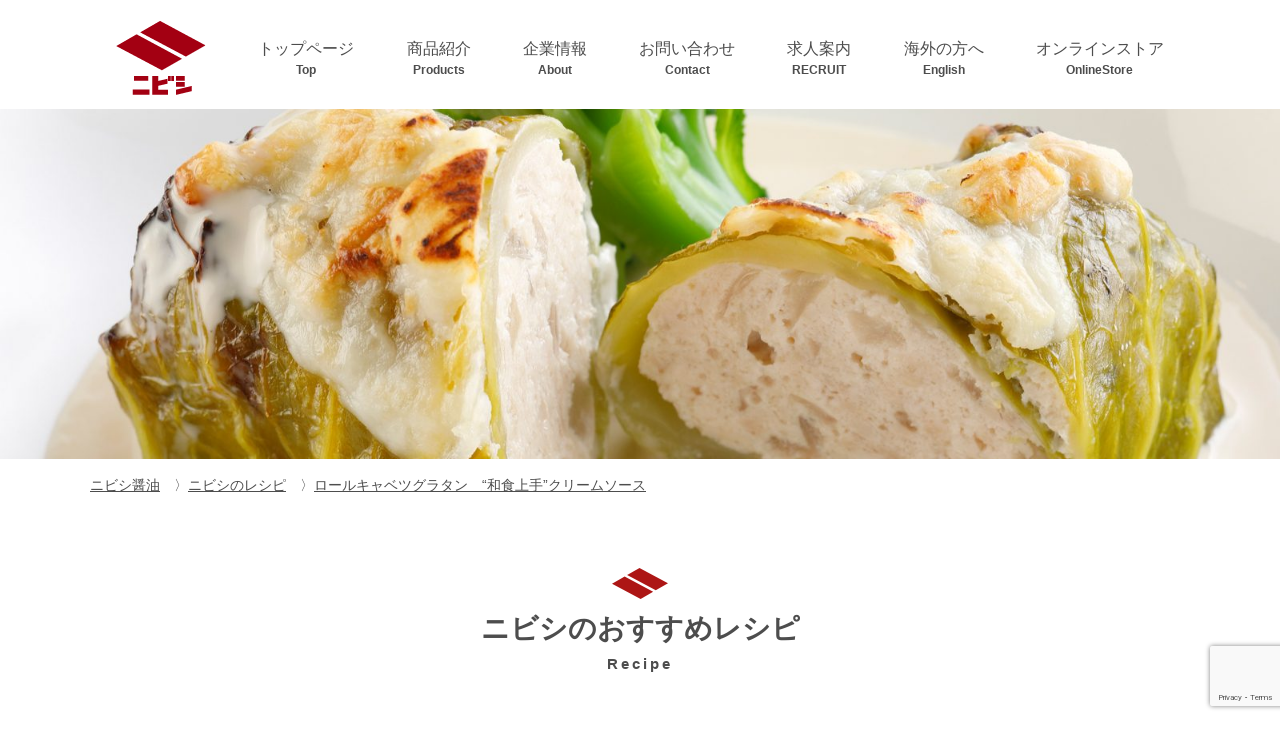

--- FILE ---
content_type: text/html; charset=UTF-8
request_url: https://www.nibishi.co.jp/recipe/1367/
body_size: 36813
content:
<!doctype html>
<html lang="ja">
<head>
<meta charset="UTF-8">
<meta http-equiv="X-UA-Compatible" content="IE=edge"/>
<meta name="viewport" content="width=device-width, user-scalable=yes">
<!-- Google Tag Manager -->
<script>(function(w,d,s,l,i){w[l]=w[l]||[];w[l].push({'gtm.start':
new Date().getTime(),event:'gtm.js'});var f=d.getElementsByTagName(s)[0],
j=d.createElement(s),dl=l!='dataLayer'?'&l='+l:'';j.async=true;j.src=
'https://www.googletagmanager.com/gtm.js?id='+i+dl;f.parentNode.insertBefore(j,f);
})(window,document,'script','dataLayer','GTM-PLKWHNX');</script>
<!-- End Google Tag Manager -->
<!-- favicon -->
<link rel="apple-touch-icon" sizes="180x180" href="/favicon/apple-touch-icon.png">
<link rel="icon" type="image/png" sizes="32x32" href="/favicon/favicon-32x32.png">
<link rel="icon" type="image/png" sizes="16x16" href="/favicon/favicon-16x16.png">
<link rel="manifest" href="/favicon/site.webmanifest">
<link rel="mask-icon" href="/favicon/safari-pinned-tab.svg" color="#ad1615">
<link rel="shortcut icon" href="/favicon/favicon.ico">
<meta name="msapplication-TileColor" content="#ad1615">
<meta name="msapplication-config" content="/favicon/browserconfig.xml">
<meta name="theme-color" content="#ad1615">

<link rel="stylesheet" type="text/css" href="https://www.nibishi.co.jp/wp/wp-content/themes/nibishi2018/com/css/import.css?20191227">
<link rel="stylesheet" type="text/css" href="https://www.nibishi.co.jp/wp/wp-content/themes/nibishi2018/com/js/slick/slick-theme.css">
<link rel="stylesheet" type="text/css" href="https://www.nibishi.co.jp/wp/wp-content/themes/nibishi2018/com/js/slick/slick.css">
<!-- custom style -->
<!-- templates css :  /css/single-recipe.css -->
<!-- posttype css : /css/recipe.css -->
<link rel="stylesheet" type="text/css" href="https://www.nibishi.co.jp/wp/wp-content/themes/nibishi2018/css/recipe.css">
  <script src="https://www.nibishi.co.jp/wp/wp-content/themes/nibishi2018/com/js/jquery-3.1.1.min.js"></script>
  <title>ロールキャベツグラタン “和食上手”クリームソース | ニビシ醤油</title>

		<!-- All in One SEO 4.9.3 - aioseo.com -->
	<meta name="robots" content="max-image-preview:large" />
	<link rel="canonical" href="https://www.nibishi.co.jp/recipe/1367/" />
	<meta name="generator" content="All in One SEO (AIOSEO) 4.9.3" />
		<meta property="og:locale" content="ja_JP" />
		<meta property="og:site_name" content="ニビシ醤油" />
		<meta property="og:type" content="article" />
		<meta property="og:title" content="ロールキャベツグラタン “和食上手”クリームソース | ニビシ醤油" />
		<meta property="og:url" content="https://www.nibishi.co.jp/recipe/1367/" />
		<meta property="fb:app_id" content="216840425840288" />
		<meta property="og:image" content="https://www.nibishi.co.jp/wp/wp-content/uploads/2019/06/ac18d12db469fd61013adab993438e95.jpg" />
		<meta property="og:image:secure_url" content="https://www.nibishi.co.jp/wp/wp-content/uploads/2019/06/ac18d12db469fd61013adab993438e95.jpg" />
		<meta property="og:image:width" content="1600" />
		<meta property="og:image:height" content="1067" />
		<meta property="article:published_time" content="2019-06-07T00:00:29+00:00" />
		<meta property="article:modified_time" content="2022-02-28T01:44:12+00:00" />
		<meta property="article:publisher" content="https://www.facebook.com/nibishi.shoyu/" />
		<meta name="twitter:card" content="summary_large_image" />
		<meta name="twitter:title" content="ロールキャベツグラタン “和食上手”クリームソース | ニビシ醤油" />
		<meta name="twitter:image" content="https://www.nibishi.co.jp/wp/wp-content/uploads/2019/06/ac18d12db469fd61013adab993438e95.jpg" />
		<script type="application/ld+json" class="aioseo-schema">
			{"@context":"https:\/\/schema.org","@graph":[{"@type":"BreadcrumbList","@id":"https:\/\/www.nibishi.co.jp\/recipe\/1367\/#breadcrumblist","itemListElement":[{"@type":"ListItem","@id":"https:\/\/www.nibishi.co.jp#listItem","position":1,"name":"\u30db\u30fc\u30e0","item":"https:\/\/www.nibishi.co.jp","nextItem":{"@type":"ListItem","@id":"https:\/\/www.nibishi.co.jp\/recipe\/#listItem","name":"\u30cb\u30d3\u30b7\u306e\u30ec\u30b7\u30d4"}},{"@type":"ListItem","@id":"https:\/\/www.nibishi.co.jp\/recipe\/#listItem","position":2,"name":"\u30cb\u30d3\u30b7\u306e\u30ec\u30b7\u30d4","item":"https:\/\/www.nibishi.co.jp\/recipe\/","nextItem":{"@type":"ListItem","@id":"https:\/\/www.nibishi.co.jp\/recipe\/1367\/#listItem","name":"\u30ed\u30fc\u30eb\u30ad\u30e3\u30d9\u30c4\u30b0\u30e9\u30bf\u30f3\u3000\u201c\u548c\u98df\u4e0a\u624b\u201d\u30af\u30ea\u30fc\u30e0\u30bd\u30fc\u30b9"},"previousItem":{"@type":"ListItem","@id":"https:\/\/www.nibishi.co.jp#listItem","name":"\u30db\u30fc\u30e0"}},{"@type":"ListItem","@id":"https:\/\/www.nibishi.co.jp\/recipe\/1367\/#listItem","position":3,"name":"\u30ed\u30fc\u30eb\u30ad\u30e3\u30d9\u30c4\u30b0\u30e9\u30bf\u30f3\u3000\u201c\u548c\u98df\u4e0a\u624b\u201d\u30af\u30ea\u30fc\u30e0\u30bd\u30fc\u30b9","previousItem":{"@type":"ListItem","@id":"https:\/\/www.nibishi.co.jp\/recipe\/#listItem","name":"\u30cb\u30d3\u30b7\u306e\u30ec\u30b7\u30d4"}}]},{"@type":"Organization","@id":"https:\/\/www.nibishi.co.jp\/#organization","name":"\u30cb\u30d3\u30b7\u91a4\u6cb9\u682a\u5f0f\u4f1a\u793e","description":"\u4e5d\u5dde\u306e\u98df\u5353\u306b\u306f\u3001\u3044\u3064\u3082\u30cb\u30d3\u30b7\u304c\u3042\u308a\u307e\u3059","url":"https:\/\/www.nibishi.co.jp\/","logo":{"@type":"ImageObject","url":"https:\/\/www.nibishi.co.jp\/wp\/wp-content\/uploads\/2018\/08\/android-chrome-512x512.png","@id":"https:\/\/www.nibishi.co.jp\/recipe\/1367\/#organizationLogo","width":512,"height":512},"image":{"@id":"https:\/\/www.nibishi.co.jp\/recipe\/1367\/#organizationLogo"}},{"@type":"WebPage","@id":"https:\/\/www.nibishi.co.jp\/recipe\/1367\/#webpage","url":"https:\/\/www.nibishi.co.jp\/recipe\/1367\/","name":"\u30ed\u30fc\u30eb\u30ad\u30e3\u30d9\u30c4\u30b0\u30e9\u30bf\u30f3 \u201c\u548c\u98df\u4e0a\u624b\u201d\u30af\u30ea\u30fc\u30e0\u30bd\u30fc\u30b9 | \u30cb\u30d3\u30b7\u91a4\u6cb9","inLanguage":"ja","isPartOf":{"@id":"https:\/\/www.nibishi.co.jp\/#website"},"breadcrumb":{"@id":"https:\/\/www.nibishi.co.jp\/recipe\/1367\/#breadcrumblist"},"image":{"@type":"ImageObject","url":"https:\/\/www.nibishi.co.jp\/wp\/wp-content\/uploads\/2019\/06\/ac18d12db469fd61013adab993438e95.jpg","@id":"https:\/\/www.nibishi.co.jp\/recipe\/1367\/#mainImage","width":1600,"height":1067},"primaryImageOfPage":{"@id":"https:\/\/www.nibishi.co.jp\/recipe\/1367\/#mainImage"},"datePublished":"2019-06-07T09:00:29+09:00","dateModified":"2022-02-28T10:44:12+09:00"},{"@type":"WebSite","@id":"https:\/\/www.nibishi.co.jp\/#website","url":"https:\/\/www.nibishi.co.jp\/","name":"\u30cb\u30d3\u30b7\u91a4\u6cb9","description":"\u4e5d\u5dde\u306e\u98df\u5353\u306b\u306f\u3001\u3044\u3064\u3082\u30cb\u30d3\u30b7\u304c\u3042\u308a\u307e\u3059","inLanguage":"ja","publisher":{"@id":"https:\/\/www.nibishi.co.jp\/#organization"}}]}
		</script>
		<!-- All in One SEO -->

<link rel='dns-prefetch' href='//www.nibishi.co.jp' />
<style id='wp-img-auto-sizes-contain-inline-css' type='text/css'>
img:is([sizes=auto i],[sizes^="auto," i]){contain-intrinsic-size:3000px 1500px}
/*# sourceURL=wp-img-auto-sizes-contain-inline-css */
</style>
<style id='wp-block-library-inline-css' type='text/css'>
:root{--wp-block-synced-color:#7a00df;--wp-block-synced-color--rgb:122,0,223;--wp-bound-block-color:var(--wp-block-synced-color);--wp-editor-canvas-background:#ddd;--wp-admin-theme-color:#007cba;--wp-admin-theme-color--rgb:0,124,186;--wp-admin-theme-color-darker-10:#006ba1;--wp-admin-theme-color-darker-10--rgb:0,107,160.5;--wp-admin-theme-color-darker-20:#005a87;--wp-admin-theme-color-darker-20--rgb:0,90,135;--wp-admin-border-width-focus:2px}@media (min-resolution:192dpi){:root{--wp-admin-border-width-focus:1.5px}}.wp-element-button{cursor:pointer}:root .has-very-light-gray-background-color{background-color:#eee}:root .has-very-dark-gray-background-color{background-color:#313131}:root .has-very-light-gray-color{color:#eee}:root .has-very-dark-gray-color{color:#313131}:root .has-vivid-green-cyan-to-vivid-cyan-blue-gradient-background{background:linear-gradient(135deg,#00d084,#0693e3)}:root .has-purple-crush-gradient-background{background:linear-gradient(135deg,#34e2e4,#4721fb 50%,#ab1dfe)}:root .has-hazy-dawn-gradient-background{background:linear-gradient(135deg,#faaca8,#dad0ec)}:root .has-subdued-olive-gradient-background{background:linear-gradient(135deg,#fafae1,#67a671)}:root .has-atomic-cream-gradient-background{background:linear-gradient(135deg,#fdd79a,#004a59)}:root .has-nightshade-gradient-background{background:linear-gradient(135deg,#330968,#31cdcf)}:root .has-midnight-gradient-background{background:linear-gradient(135deg,#020381,#2874fc)}:root{--wp--preset--font-size--normal:16px;--wp--preset--font-size--huge:42px}.has-regular-font-size{font-size:1em}.has-larger-font-size{font-size:2.625em}.has-normal-font-size{font-size:var(--wp--preset--font-size--normal)}.has-huge-font-size{font-size:var(--wp--preset--font-size--huge)}.has-text-align-center{text-align:center}.has-text-align-left{text-align:left}.has-text-align-right{text-align:right}.has-fit-text{white-space:nowrap!important}#end-resizable-editor-section{display:none}.aligncenter{clear:both}.items-justified-left{justify-content:flex-start}.items-justified-center{justify-content:center}.items-justified-right{justify-content:flex-end}.items-justified-space-between{justify-content:space-between}.screen-reader-text{border:0;clip-path:inset(50%);height:1px;margin:-1px;overflow:hidden;padding:0;position:absolute;width:1px;word-wrap:normal!important}.screen-reader-text:focus{background-color:#ddd;clip-path:none;color:#444;display:block;font-size:1em;height:auto;left:5px;line-height:normal;padding:15px 23px 14px;text-decoration:none;top:5px;width:auto;z-index:100000}html :where(.has-border-color){border-style:solid}html :where([style*=border-top-color]){border-top-style:solid}html :where([style*=border-right-color]){border-right-style:solid}html :where([style*=border-bottom-color]){border-bottom-style:solid}html :where([style*=border-left-color]){border-left-style:solid}html :where([style*=border-width]){border-style:solid}html :where([style*=border-top-width]){border-top-style:solid}html :where([style*=border-right-width]){border-right-style:solid}html :where([style*=border-bottom-width]){border-bottom-style:solid}html :where([style*=border-left-width]){border-left-style:solid}html :where(img[class*=wp-image-]){height:auto;max-width:100%}:where(figure){margin:0 0 1em}html :where(.is-position-sticky){--wp-admin--admin-bar--position-offset:var(--wp-admin--admin-bar--height,0px)}@media screen and (max-width:600px){html :where(.is-position-sticky){--wp-admin--admin-bar--position-offset:0px}}

/*# sourceURL=wp-block-library-inline-css */
</style><style id='global-styles-inline-css' type='text/css'>
:root{--wp--preset--aspect-ratio--square: 1;--wp--preset--aspect-ratio--4-3: 4/3;--wp--preset--aspect-ratio--3-4: 3/4;--wp--preset--aspect-ratio--3-2: 3/2;--wp--preset--aspect-ratio--2-3: 2/3;--wp--preset--aspect-ratio--16-9: 16/9;--wp--preset--aspect-ratio--9-16: 9/16;--wp--preset--color--black: #000000;--wp--preset--color--cyan-bluish-gray: #abb8c3;--wp--preset--color--white: #ffffff;--wp--preset--color--pale-pink: #f78da7;--wp--preset--color--vivid-red: #cf2e2e;--wp--preset--color--luminous-vivid-orange: #ff6900;--wp--preset--color--luminous-vivid-amber: #fcb900;--wp--preset--color--light-green-cyan: #7bdcb5;--wp--preset--color--vivid-green-cyan: #00d084;--wp--preset--color--pale-cyan-blue: #8ed1fc;--wp--preset--color--vivid-cyan-blue: #0693e3;--wp--preset--color--vivid-purple: #9b51e0;--wp--preset--gradient--vivid-cyan-blue-to-vivid-purple: linear-gradient(135deg,rgb(6,147,227) 0%,rgb(155,81,224) 100%);--wp--preset--gradient--light-green-cyan-to-vivid-green-cyan: linear-gradient(135deg,rgb(122,220,180) 0%,rgb(0,208,130) 100%);--wp--preset--gradient--luminous-vivid-amber-to-luminous-vivid-orange: linear-gradient(135deg,rgb(252,185,0) 0%,rgb(255,105,0) 100%);--wp--preset--gradient--luminous-vivid-orange-to-vivid-red: linear-gradient(135deg,rgb(255,105,0) 0%,rgb(207,46,46) 100%);--wp--preset--gradient--very-light-gray-to-cyan-bluish-gray: linear-gradient(135deg,rgb(238,238,238) 0%,rgb(169,184,195) 100%);--wp--preset--gradient--cool-to-warm-spectrum: linear-gradient(135deg,rgb(74,234,220) 0%,rgb(151,120,209) 20%,rgb(207,42,186) 40%,rgb(238,44,130) 60%,rgb(251,105,98) 80%,rgb(254,248,76) 100%);--wp--preset--gradient--blush-light-purple: linear-gradient(135deg,rgb(255,206,236) 0%,rgb(152,150,240) 100%);--wp--preset--gradient--blush-bordeaux: linear-gradient(135deg,rgb(254,205,165) 0%,rgb(254,45,45) 50%,rgb(107,0,62) 100%);--wp--preset--gradient--luminous-dusk: linear-gradient(135deg,rgb(255,203,112) 0%,rgb(199,81,192) 50%,rgb(65,88,208) 100%);--wp--preset--gradient--pale-ocean: linear-gradient(135deg,rgb(255,245,203) 0%,rgb(182,227,212) 50%,rgb(51,167,181) 100%);--wp--preset--gradient--electric-grass: linear-gradient(135deg,rgb(202,248,128) 0%,rgb(113,206,126) 100%);--wp--preset--gradient--midnight: linear-gradient(135deg,rgb(2,3,129) 0%,rgb(40,116,252) 100%);--wp--preset--font-size--small: 13px;--wp--preset--font-size--medium: 20px;--wp--preset--font-size--large: 36px;--wp--preset--font-size--x-large: 42px;--wp--preset--spacing--20: 0.44rem;--wp--preset--spacing--30: 0.67rem;--wp--preset--spacing--40: 1rem;--wp--preset--spacing--50: 1.5rem;--wp--preset--spacing--60: 2.25rem;--wp--preset--spacing--70: 3.38rem;--wp--preset--spacing--80: 5.06rem;--wp--preset--shadow--natural: 6px 6px 9px rgba(0, 0, 0, 0.2);--wp--preset--shadow--deep: 12px 12px 50px rgba(0, 0, 0, 0.4);--wp--preset--shadow--sharp: 6px 6px 0px rgba(0, 0, 0, 0.2);--wp--preset--shadow--outlined: 6px 6px 0px -3px rgb(255, 255, 255), 6px 6px rgb(0, 0, 0);--wp--preset--shadow--crisp: 6px 6px 0px rgb(0, 0, 0);}:where(.is-layout-flex){gap: 0.5em;}:where(.is-layout-grid){gap: 0.5em;}body .is-layout-flex{display: flex;}.is-layout-flex{flex-wrap: wrap;align-items: center;}.is-layout-flex > :is(*, div){margin: 0;}body .is-layout-grid{display: grid;}.is-layout-grid > :is(*, div){margin: 0;}:where(.wp-block-columns.is-layout-flex){gap: 2em;}:where(.wp-block-columns.is-layout-grid){gap: 2em;}:where(.wp-block-post-template.is-layout-flex){gap: 1.25em;}:where(.wp-block-post-template.is-layout-grid){gap: 1.25em;}.has-black-color{color: var(--wp--preset--color--black) !important;}.has-cyan-bluish-gray-color{color: var(--wp--preset--color--cyan-bluish-gray) !important;}.has-white-color{color: var(--wp--preset--color--white) !important;}.has-pale-pink-color{color: var(--wp--preset--color--pale-pink) !important;}.has-vivid-red-color{color: var(--wp--preset--color--vivid-red) !important;}.has-luminous-vivid-orange-color{color: var(--wp--preset--color--luminous-vivid-orange) !important;}.has-luminous-vivid-amber-color{color: var(--wp--preset--color--luminous-vivid-amber) !important;}.has-light-green-cyan-color{color: var(--wp--preset--color--light-green-cyan) !important;}.has-vivid-green-cyan-color{color: var(--wp--preset--color--vivid-green-cyan) !important;}.has-pale-cyan-blue-color{color: var(--wp--preset--color--pale-cyan-blue) !important;}.has-vivid-cyan-blue-color{color: var(--wp--preset--color--vivid-cyan-blue) !important;}.has-vivid-purple-color{color: var(--wp--preset--color--vivid-purple) !important;}.has-black-background-color{background-color: var(--wp--preset--color--black) !important;}.has-cyan-bluish-gray-background-color{background-color: var(--wp--preset--color--cyan-bluish-gray) !important;}.has-white-background-color{background-color: var(--wp--preset--color--white) !important;}.has-pale-pink-background-color{background-color: var(--wp--preset--color--pale-pink) !important;}.has-vivid-red-background-color{background-color: var(--wp--preset--color--vivid-red) !important;}.has-luminous-vivid-orange-background-color{background-color: var(--wp--preset--color--luminous-vivid-orange) !important;}.has-luminous-vivid-amber-background-color{background-color: var(--wp--preset--color--luminous-vivid-amber) !important;}.has-light-green-cyan-background-color{background-color: var(--wp--preset--color--light-green-cyan) !important;}.has-vivid-green-cyan-background-color{background-color: var(--wp--preset--color--vivid-green-cyan) !important;}.has-pale-cyan-blue-background-color{background-color: var(--wp--preset--color--pale-cyan-blue) !important;}.has-vivid-cyan-blue-background-color{background-color: var(--wp--preset--color--vivid-cyan-blue) !important;}.has-vivid-purple-background-color{background-color: var(--wp--preset--color--vivid-purple) !important;}.has-black-border-color{border-color: var(--wp--preset--color--black) !important;}.has-cyan-bluish-gray-border-color{border-color: var(--wp--preset--color--cyan-bluish-gray) !important;}.has-white-border-color{border-color: var(--wp--preset--color--white) !important;}.has-pale-pink-border-color{border-color: var(--wp--preset--color--pale-pink) !important;}.has-vivid-red-border-color{border-color: var(--wp--preset--color--vivid-red) !important;}.has-luminous-vivid-orange-border-color{border-color: var(--wp--preset--color--luminous-vivid-orange) !important;}.has-luminous-vivid-amber-border-color{border-color: var(--wp--preset--color--luminous-vivid-amber) !important;}.has-light-green-cyan-border-color{border-color: var(--wp--preset--color--light-green-cyan) !important;}.has-vivid-green-cyan-border-color{border-color: var(--wp--preset--color--vivid-green-cyan) !important;}.has-pale-cyan-blue-border-color{border-color: var(--wp--preset--color--pale-cyan-blue) !important;}.has-vivid-cyan-blue-border-color{border-color: var(--wp--preset--color--vivid-cyan-blue) !important;}.has-vivid-purple-border-color{border-color: var(--wp--preset--color--vivid-purple) !important;}.has-vivid-cyan-blue-to-vivid-purple-gradient-background{background: var(--wp--preset--gradient--vivid-cyan-blue-to-vivid-purple) !important;}.has-light-green-cyan-to-vivid-green-cyan-gradient-background{background: var(--wp--preset--gradient--light-green-cyan-to-vivid-green-cyan) !important;}.has-luminous-vivid-amber-to-luminous-vivid-orange-gradient-background{background: var(--wp--preset--gradient--luminous-vivid-amber-to-luminous-vivid-orange) !important;}.has-luminous-vivid-orange-to-vivid-red-gradient-background{background: var(--wp--preset--gradient--luminous-vivid-orange-to-vivid-red) !important;}.has-very-light-gray-to-cyan-bluish-gray-gradient-background{background: var(--wp--preset--gradient--very-light-gray-to-cyan-bluish-gray) !important;}.has-cool-to-warm-spectrum-gradient-background{background: var(--wp--preset--gradient--cool-to-warm-spectrum) !important;}.has-blush-light-purple-gradient-background{background: var(--wp--preset--gradient--blush-light-purple) !important;}.has-blush-bordeaux-gradient-background{background: var(--wp--preset--gradient--blush-bordeaux) !important;}.has-luminous-dusk-gradient-background{background: var(--wp--preset--gradient--luminous-dusk) !important;}.has-pale-ocean-gradient-background{background: var(--wp--preset--gradient--pale-ocean) !important;}.has-electric-grass-gradient-background{background: var(--wp--preset--gradient--electric-grass) !important;}.has-midnight-gradient-background{background: var(--wp--preset--gradient--midnight) !important;}.has-small-font-size{font-size: var(--wp--preset--font-size--small) !important;}.has-medium-font-size{font-size: var(--wp--preset--font-size--medium) !important;}.has-large-font-size{font-size: var(--wp--preset--font-size--large) !important;}.has-x-large-font-size{font-size: var(--wp--preset--font-size--x-large) !important;}
/*# sourceURL=global-styles-inline-css */
</style>

<style id='classic-theme-styles-inline-css' type='text/css'>
/*! This file is auto-generated */
.wp-block-button__link{color:#fff;background-color:#32373c;border-radius:9999px;box-shadow:none;text-decoration:none;padding:calc(.667em + 2px) calc(1.333em + 2px);font-size:1.125em}.wp-block-file__button{background:#32373c;color:#fff;text-decoration:none}
/*# sourceURL=/wp-includes/css/classic-themes.min.css */
</style>
</head>

<body class="wp-singular recipe-template-default single single-recipe postid-1367 wp-theme-nibishi2018" id="top">
<!-- Google Tag Manager (noscript) -->
<noscript><iframe src="https://www.googletagmanager.com/ns.html?id=GTM-PLKWHNX"
height="0" width="0" style="display:none;visibility:hidden"></iframe></noscript>
<!-- End Google Tag Manager (noscript) -->
 <header class="hc">
   <div class="inner">
  <h1 class="title"><a href="/"><img src="https://www.nibishi.co.jp/wp/wp-content/themes/nibishi2018/img/com/hc01.png" alt="ニビシ醤油株式会社"/></a></h1>
   <div class="contact">
   <p class="title">ニビシ醤油株式会社</p>
    <p class="body">〒811-3102 福岡県古賀市駅東三丁目2番1号<br>
<i class="fas fa-phone-square"></i> 0120-797-888　<i class="fas fa-envelope"></i> info@nibishi.co.jp<br>
<i class="fas fa-clock"></i> 8:30 〜 17:00</p>
   </div>
     </div>
</header>

<nav class="gm">
  <ul class="smmenu sm-only">
    <li><a href="/"><i class="fas fa-home"></i>トップ</a></li>
    <li><a href="/商品紹介/"><i class="fas fa-shopping-cart"></i>商品紹介</a></li>
    <li><a href="/お問い合わせ/"><i class="fas fa-clipboard-list"></i>お問い合わせ</a></li>
    <li><span class="smmenu10"><i class="fas fa-bars"></i>MENU</span></li>
  </ul>
  <ul class=" gmnavi clearfix ">
		<li class="gmlogo"><a href="/"><img src="https://www.nibishi.co.jp/wp/wp-content/themes/nibishi2018/img/com/hc01-2020.png" srcset="https://www.nibishi.co.jp/wp/wp-content/themes/nibishi2018/img/com/hc01-2020.png 1x, https://www.nibishi.co.jp/wp/wp-content/themes/nibishi2018/img/com/hc01-2020@2x.png 2x" alt="ニビシ醤油株式会社"/></a></li>
        <li><a href="https://www.nibishi.co.jp/">
        <h3 class="title">トップページ</h3>
        <p class="sub">Top</p>
      </a></li>
        <li><a href="/products/">
        <h3 class="title">商品紹介</h3>
        <p class="sub">Products</p>
      </a></li>
        <li><a href="https://www.nibishi.co.jp/about/">
        <h3 class="title">企業情報</h3>
        <p class="sub">About</p>
      </a></li>
        <li><a href="https://www.nibishi.co.jp/contact/">
        <h3 class="title">お問い合わせ</h3>
        <p class="sub">Contact</p>
      </a></li>
        <li><a href="https://www.nibishi.co.jp/recruit/">
        <h3 class="title">求人案内</h3>
        <p class="sub">RECRUIT</p>
      </a></li>
        <li><a href="https://www.nibishi.co.jp/about-company/animal-free-ramen-soup/">
        <h3 class="title">海外の方へ</h3>
        <p class="sub">English</p>
      </a></li>
        <li><a href="http://www.nibishi-shop.com/">
        <h3 class="title">オンラインストア</h3>
        <p class="sub">OnlineStore</p>
      </a></li>
      </ul>
</nav>
	


  


  
<aside class="hp">
    <img src="https://www.nibishi.co.jp/wp/wp-content/uploads/2019/06/ac18d12db469fd61013adab993438e95-1600x1067.jpg">
</aside>
  
  
  
<nav class="bl" >
  <ol class="clearfix" itemscope itemtype="https://schema.org/BreadcrumbList">
 <li itemprop="itemListElement" itemscope itemtype="https://schema.org/ListItem">
<a itemprop="item" title="ニビシ醤油へ移動" href="https://www.nibishi.co.jp" class="home"><span itemprop="name">ニビシ醤油</span></a><meta itemprop="position" content="1"></li><li itemprop="itemListElement" itemscope itemtype="https://schema.org/ListItem">
<a itemprop="item" title="ニビシのレシピへ移動" href="https://www.nibishi.co.jp/recipe/" class="archive post-recipe-archive"><span itemprop="name">ニビシのレシピ</span></a><meta itemprop="position" content="2"></li><li itemprop="itemListElement" itemscope itemtype="https://schema.org/ListItem">
<a itemprop="item" title="ロールキャベツグラタン　“和食上手”クリームソースへ移動" href="https://www.nibishi.co.jp/recipe/1367/" class="post post-recipe current-item"><span itemprop="name">ロールキャベツグラタン　“和食上手”クリームソース</span></a><meta itemprop="position" content="3"></li>  </ol>
</nav>
  

  
<main class="entry">
      <section class="section">
      <div class="mb">
<h1 class="page-title">ニビシのおすすめレシピ</h1>
    <p class="page-title-sub">Recipe</p>
<h1 class="section-title">ロールキャベツグラタン　“和食上手”クリームソース</h1>
<div class="col col02 m40">
    <div>
						<p class="recipe-image"><img src="https://www.nibishi.co.jp/wp/wp-content/uploads/2019/06/ac18d12db469fd61013adab993438e95-1600x1067.jpg"></p>
			<!--
			<p class="recipe-image"><img src="https://www.nibishi.co.jp/wp/wp-content/uploads/2019/06/ac18d12db469fd61013adab993438e95-960x960.jpg"  alt="" decoding="async" fetchpriority="high" /></p>
--></div>
  <div>
        <h2 class="recipe-offer">材料（4人分）</h2>
      <table class="table table-recipe">
              <tr>
          <th>鶏ミンチ</th>
        <td>400g</td>
        </tr>
              <tr>
          <th>塩胡椒</th>
        <td>適量</td>
        </tr>
              <tr>
          <th>玉葱</th>
        <td>1/2個</td>
        </tr>
              <tr>
          <th>卵</th>
        <td>1個</td>
        </tr>
              <tr>
          <th>キャベツ</th>
        <td>4枚</td>
        </tr>
              <tr>
          <th>ミックスチーズ</th>
        <td>適量</td>
        </tr>
              <tr>
          <th>和食上手</th>
        <td>50cc</td>
        </tr>
              <tr>
          <th>ベーコン</th>
        <td>20g</td>
        </tr>
              <tr>
          <th>水</th>
        <td>350cc</td>
        </tr>
              <tr>
          <th>生クリーム</th>
        <td>100cc</td>
        </tr>
              </table>
    
    
  </div>
</div>
    <h2 class="block-title">作り方</h2>
    <ol class="ol list-recipeflow">
          <li>ボールに鶏ミンチ、みじん切りにした玉葱、卵、塩胡椒を入れよく混ぜる。</li>
          <li>鍋に湯を沸かし、キャベツをボイルする。</li>
          <li>（2.）で粗熱のとれたキャベツに（1.）を４等分にしてキャベツで包む</li>
          <li>（3.）がちょうど納まるくらいの鍋にベーコンと和食上手、水、（3.）を入れて火にかけて20分ほど煮る</li>
          <li>ロールキャベツを取り出しチーズをかけてトースターで焼き目をつける。</li>
          <li>（4.）のスープに生クリームを入れて３分ほど沸かす。</li>
          <li>（5.）をお皿に盛り、（6.）をかける。</li>
          <li>【ワンポイントアドバイス】ミンチを混ぜる時は粘りが出るまでしっかり混ぜるとふんわりとした食感に仕上がります。</li>
        </ol>
			
						<div class="recipe_author">
				<p class="image"><img src="https://www.nibishi.co.jp/wp/wp-content/uploads/2018/12/KEITA-MITSUNAGAtrim2.jpg" alt=""></p>
				<div class="info">
					<p class="copy">●このレシピをご提供いただいたのは…</p>
					<h3 class="title">満永恵太</h3>
					<div class="body">福岡県北九州市出身。北九州の有名老舗ホテルで修行を重ね、現在、黒崎のハウスウェディングのできるレストラン洋風創作料理レストランリンドマールの支配人兼料理長として６年目。各地での料理教室や学校への食育講師など幅広く牽引<br />
</div>
					<div class="ext">●ザ・ハウス・オブ・リンドマール　福岡県北九州市八幡西区東神原町2-2-3　TEL.093-642-3659<br />
<a href="http://www.lindomar.jp/">http://www.lindomar.jp/</a><br />
</div>
				</div>
				
			</div>
							
				
    
      <section class="social">
<ul class="items clearfix">
<li><a href="https://www.facebook.com/sharer/sharer.php" class="btn social-item facebook-share" target="_blank"><i class="fab fa-facebook"></i> facebook share</a></li>
<li><a href="https://twitter.com/share?url=&text=ロールキャベツグラタン　“和食上手”クリームソース" class="btn social-item twitter" target="_blank"><i class="fab fa-twitter"></i> twitter</a></li>
<li><a href="https://plus.google.com/share?url=https://www.nibishi.co.jp/recipe/1367/" class="btn social-item google" target="_blank"><i class="fab fa-google-plus"></i> google+</a></li>
<li><a href="https://www.linkedin.com/shareArticle?mini=true&url=https://www.nibishi.co.jp/recipe/1367/" class="btn social-item linkedin" target="_blank"><i class="fab fa-linkedin"></i> LinkedIn</a></li>
<li><a href="https://social-plugins.line.me/lineit/share?url=https://www.nibishi.co.jp/recipe/1367/" class="btn social-item line" target="_blank"><i class="fab fa-line"></i> LINE</a></li>
</ul>
</section>
    </div>
</section>
  <section class="section">
    <div class="mb">
  <h2 class="section-title">このレシピに使用した商品</h2>
      
            
      <div class="recipe-item clearfix">
        <p class="image"><img src="https://www.nibishi.co.jp/wp/wp-content/uploads/2022/03/0f168da6c29a9946eaeb2f39ab453a1a.jpg"  alt="" decoding="async"   /></p>
        <div class="detail">
          <h3 class="title title-product" data-productcategory="だし">和食上手</h3>
          <div class="body"><p>枕崎産かつお節の一番だしを贅沢に使用した、風味豊かでまろやかな味わいの万能和風調味料です。これ一本で、定番の煮物料理から、焼き物、炒め物など、和風料理全般を上手に味付けできます。</p></div>
          <p class="navi"><a href="https://www.nibishi.co.jp/products/3859/" class="link link-product">商品の詳細を見る</a></p>
        </div>
      
      </div>
            
      </div>
  </section>
  
   <section class="section">
    <div class="mb">
      <h2 class="section-title">同じ商品を使ったレシピ</h2>
      <ul class="relateRecipe clearfix">
              <li><a href="https://www.nibishi.co.jp/recipe/1369/" class="archive">
        <p class="image image-square"><img src="https://www.nibishi.co.jp/wp/wp-content/uploads/2019/06/ecfef16d6c2e765a0253481004202a99-960x960.jpg"  alt="" decoding="async" /></p>
        
        <ul class="products">
                    <li><span class="label label-product" data-productcategory="だし">和食上手</span></li>
                  </ul>
        <h3 class="title">“和食上手”のポテトサラダ</h3>
        </a>
      </li>
            <li><a href="https://www.nibishi.co.jp/recipe/1367/" class="archive">
        <p class="image image-square"><img src="https://www.nibishi.co.jp/wp/wp-content/uploads/2019/06/ac18d12db469fd61013adab993438e95-960x960.jpg"  alt="" decoding="async" /></p>
        
        <ul class="products">
                    <li><span class="label label-product" data-productcategory="だし">和食上手</span></li>
                  </ul>
        <h3 class="title">ロールキャベツグラタン　“和食上手”クリームソース</h3>
        </a>
      </li>
            <li><a href="https://www.nibishi.co.jp/recipe/429/" class="archive">
        <p class="image image-square"><img src="https://www.nibishi.co.jp/wp/wp-content/uploads/2018/10/8f7947b5c6652965d354293772764980-960x960.jpg"  alt="肉巻きおにぎり" decoding="async" /></p>
        
        <ul class="products">
                    <li><span class="label label-product" data-productcategory="だし">和食上手</span></li>
                  </ul>
        <h3 class="title">肉巻きおにぎり</h3>
        </a>
      </li>
            <li><a href="https://www.nibishi.co.jp/recipe/427/" class="archive">
        <p class="image image-square"><img src="https://www.nibishi.co.jp/wp/wp-content/uploads/2018/10/e92a61ddc523ef36e4f48ea760ff034a-960x960.jpg"  alt="若鶏の香味みそ焼き" decoding="async" /></p>
        
        <ul class="products">
                    <li><span class="label label-product" data-productcategory="だし">和食上手</span></li>
                  </ul>
        <h3 class="title">若鶏の香味みそ焼き</h3>
        </a>
      </li>
            <li><a href="https://www.nibishi.co.jp/recipe/425/" class="archive">
        <p class="image image-square"><img src="https://www.nibishi.co.jp/wp/wp-content/uploads/2018/10/1b0311be89af2a6adbfe9bfd1a1b85d0-960x960.jpg"  alt="白身魚のポワレバルサミコソース" decoding="async" /></p>
        
        <ul class="products">
                    <li><span class="label label-product" data-productcategory="だし">和食上手</span></li>
                  </ul>
        <h3 class="title">白身魚のポワレ　バルサミコソース</h3>
        </a>
      </li>
            
      </ul>
      
    </div>
  
  </section>
    
  </main>


<footer class="fc">
    <div class="fc01">
      <div class="inner">
        <div>
        <p class="logo"><img src="https://www.nibishi.co.jp/wp/wp-content/themes/nibishi2018/com/img/com-fc-logo.svg" alt="ニビシ醤油株式会社"/></p>
        <div class="about">
        <h3 class="name">ニビシ醤油株式会社</h3>
        <p class="addr">〒811-3102<br>
福岡県古賀市駅東三丁目2番1号<br>
TEL : 0120-797-888<br>
営業時間 : 8:30 〜 17:00（土・日・祝日、年末年始・夏期などの特別休業日を除く）</p></div>
        </div>
        <div>
          <ul class="sns">
            <li><a href="https://www.facebook.com/nibishi.official"><img src="https://www.nibishi.co.jp/wp/wp-content/themes/nibishi2018/img/com/logo-facebook.png" alt="ニビシ醤油【公式】facebook"/></a></li>
            <li><a href="https://twitter.com/NibishiShoyu"><img src="https://www.nibishi.co.jp/wp/wp-content/themes/nibishi2018/img/com/logo_x.svg" alt="ニビシ醤油【公式】X"/></a></li>
            <li><a href="https://www.instagram.com/nibishi_official/"><img src="https://www.nibishi.co.jp/wp/wp-content/themes/nibishi2018/img/com/logo-instagram.png" alt="ニビシ醤油【公式】Instagram"/></a></li>
          </ul>
        </div>
      </div>
    </div>
    <div class="fc02">
      <p>Copyright &copy; Nibishi Shoyu Co.,Ltd. All rights reserved.</p>
    </div>
</footer>
<script type="speculationrules">
{"prefetch":[{"source":"document","where":{"and":[{"href_matches":"/*"},{"not":{"href_matches":["/wp/wp-*.php","/wp/wp-admin/*","/wp/wp-content/uploads/*","/wp/wp-content/*","/wp/wp-content/plugins/*","/wp/wp-content/themes/nibishi2018/*","/*\\?(.+)"]}},{"not":{"selector_matches":"a[rel~=\"nofollow\"]"}},{"not":{"selector_matches":".no-prefetch, .no-prefetch a"}}]},"eagerness":"conservative"}]}
</script>
<script type="text/javascript" src="https://www.google.com/recaptcha/api.js?render=6Ld8M-IkAAAAAPI4odRNH722s9259pHJJWSke5BR&amp;ver=3.0" id="google-recaptcha-js"></script>
<script type="text/javascript" src="https://www.nibishi.co.jp/wp/wp-includes/js/dist/vendor/wp-polyfill.min.js?ver=3.15.0" id="wp-polyfill-js"></script>
<script type="text/javascript" id="wpcf7-recaptcha-js-before">
/* <![CDATA[ */
var wpcf7_recaptcha = {
    "sitekey": "6Ld8M-IkAAAAAPI4odRNH722s9259pHJJWSke5BR",
    "actions": {
        "homepage": "homepage",
        "contactform": "contactform"
    }
};
//# sourceURL=wpcf7-recaptcha-js-before
/* ]]> */
</script>
<script type="text/javascript" src="https://www.nibishi.co.jp/wp/wp-content/plugins/contact-form-7/modules/recaptcha/index.js?ver=6.1.4" id="wpcf7-recaptcha-js"></script>
<script src="https://www.nibishi.co.jp/wp/wp-content/themes/nibishi2018/com/js/com.js"></script>
<script src="https://www.nibishi.co.jp/wp/wp-content/themes/nibishi2018/com/js/slick/slick.min.js"></script>
<script src="//maps.googleapis.com/maps/api/js?language=ja&region=JP&key=AIzaSyBoDO_azxzCPnXepifR9Nc9yE-uOpuvD_E"></script>
<script src="https://www.nibishi.co.jp/wp/wp-content/themes/nibishi2018/com/js/map.js"></script>





<script src="https://www.nibishi.co.jp/wp/wp-content/themes/nibishi2018/js/single-recipe.js"></script>
  

<div id="fb-root"></div>
<script>(function(d, s, id) {
  var js, fjs = d.getElementsByTagName(s)[0];
  if (d.getElementById(id)) return;
  js = d.createElement(s); js.id = id;
  js.src = 'https://connect.facebook.net/ja_JP/sdk.js#xfbml=1&version=v3.1&appId=216840425840288&autoLogAppEvents=1';
  fjs.parentNode.insertBefore(js, fjs);
}(document, 'script', 'facebook-jssdk'));</script>

  


</body>
</html>

--- FILE ---
content_type: text/html; charset=utf-8
request_url: https://www.google.com/recaptcha/api2/anchor?ar=1&k=6Ld8M-IkAAAAAPI4odRNH722s9259pHJJWSke5BR&co=aHR0cHM6Ly93d3cubmliaXNoaS5jby5qcDo0NDM.&hl=en&v=N67nZn4AqZkNcbeMu4prBgzg&size=invisible&anchor-ms=20000&execute-ms=30000&cb=spitjrm54bk7
body_size: 48744
content:
<!DOCTYPE HTML><html dir="ltr" lang="en"><head><meta http-equiv="Content-Type" content="text/html; charset=UTF-8">
<meta http-equiv="X-UA-Compatible" content="IE=edge">
<title>reCAPTCHA</title>
<style type="text/css">
/* cyrillic-ext */
@font-face {
  font-family: 'Roboto';
  font-style: normal;
  font-weight: 400;
  font-stretch: 100%;
  src: url(//fonts.gstatic.com/s/roboto/v48/KFO7CnqEu92Fr1ME7kSn66aGLdTylUAMa3GUBHMdazTgWw.woff2) format('woff2');
  unicode-range: U+0460-052F, U+1C80-1C8A, U+20B4, U+2DE0-2DFF, U+A640-A69F, U+FE2E-FE2F;
}
/* cyrillic */
@font-face {
  font-family: 'Roboto';
  font-style: normal;
  font-weight: 400;
  font-stretch: 100%;
  src: url(//fonts.gstatic.com/s/roboto/v48/KFO7CnqEu92Fr1ME7kSn66aGLdTylUAMa3iUBHMdazTgWw.woff2) format('woff2');
  unicode-range: U+0301, U+0400-045F, U+0490-0491, U+04B0-04B1, U+2116;
}
/* greek-ext */
@font-face {
  font-family: 'Roboto';
  font-style: normal;
  font-weight: 400;
  font-stretch: 100%;
  src: url(//fonts.gstatic.com/s/roboto/v48/KFO7CnqEu92Fr1ME7kSn66aGLdTylUAMa3CUBHMdazTgWw.woff2) format('woff2');
  unicode-range: U+1F00-1FFF;
}
/* greek */
@font-face {
  font-family: 'Roboto';
  font-style: normal;
  font-weight: 400;
  font-stretch: 100%;
  src: url(//fonts.gstatic.com/s/roboto/v48/KFO7CnqEu92Fr1ME7kSn66aGLdTylUAMa3-UBHMdazTgWw.woff2) format('woff2');
  unicode-range: U+0370-0377, U+037A-037F, U+0384-038A, U+038C, U+038E-03A1, U+03A3-03FF;
}
/* math */
@font-face {
  font-family: 'Roboto';
  font-style: normal;
  font-weight: 400;
  font-stretch: 100%;
  src: url(//fonts.gstatic.com/s/roboto/v48/KFO7CnqEu92Fr1ME7kSn66aGLdTylUAMawCUBHMdazTgWw.woff2) format('woff2');
  unicode-range: U+0302-0303, U+0305, U+0307-0308, U+0310, U+0312, U+0315, U+031A, U+0326-0327, U+032C, U+032F-0330, U+0332-0333, U+0338, U+033A, U+0346, U+034D, U+0391-03A1, U+03A3-03A9, U+03B1-03C9, U+03D1, U+03D5-03D6, U+03F0-03F1, U+03F4-03F5, U+2016-2017, U+2034-2038, U+203C, U+2040, U+2043, U+2047, U+2050, U+2057, U+205F, U+2070-2071, U+2074-208E, U+2090-209C, U+20D0-20DC, U+20E1, U+20E5-20EF, U+2100-2112, U+2114-2115, U+2117-2121, U+2123-214F, U+2190, U+2192, U+2194-21AE, U+21B0-21E5, U+21F1-21F2, U+21F4-2211, U+2213-2214, U+2216-22FF, U+2308-230B, U+2310, U+2319, U+231C-2321, U+2336-237A, U+237C, U+2395, U+239B-23B7, U+23D0, U+23DC-23E1, U+2474-2475, U+25AF, U+25B3, U+25B7, U+25BD, U+25C1, U+25CA, U+25CC, U+25FB, U+266D-266F, U+27C0-27FF, U+2900-2AFF, U+2B0E-2B11, U+2B30-2B4C, U+2BFE, U+3030, U+FF5B, U+FF5D, U+1D400-1D7FF, U+1EE00-1EEFF;
}
/* symbols */
@font-face {
  font-family: 'Roboto';
  font-style: normal;
  font-weight: 400;
  font-stretch: 100%;
  src: url(//fonts.gstatic.com/s/roboto/v48/KFO7CnqEu92Fr1ME7kSn66aGLdTylUAMaxKUBHMdazTgWw.woff2) format('woff2');
  unicode-range: U+0001-000C, U+000E-001F, U+007F-009F, U+20DD-20E0, U+20E2-20E4, U+2150-218F, U+2190, U+2192, U+2194-2199, U+21AF, U+21E6-21F0, U+21F3, U+2218-2219, U+2299, U+22C4-22C6, U+2300-243F, U+2440-244A, U+2460-24FF, U+25A0-27BF, U+2800-28FF, U+2921-2922, U+2981, U+29BF, U+29EB, U+2B00-2BFF, U+4DC0-4DFF, U+FFF9-FFFB, U+10140-1018E, U+10190-1019C, U+101A0, U+101D0-101FD, U+102E0-102FB, U+10E60-10E7E, U+1D2C0-1D2D3, U+1D2E0-1D37F, U+1F000-1F0FF, U+1F100-1F1AD, U+1F1E6-1F1FF, U+1F30D-1F30F, U+1F315, U+1F31C, U+1F31E, U+1F320-1F32C, U+1F336, U+1F378, U+1F37D, U+1F382, U+1F393-1F39F, U+1F3A7-1F3A8, U+1F3AC-1F3AF, U+1F3C2, U+1F3C4-1F3C6, U+1F3CA-1F3CE, U+1F3D4-1F3E0, U+1F3ED, U+1F3F1-1F3F3, U+1F3F5-1F3F7, U+1F408, U+1F415, U+1F41F, U+1F426, U+1F43F, U+1F441-1F442, U+1F444, U+1F446-1F449, U+1F44C-1F44E, U+1F453, U+1F46A, U+1F47D, U+1F4A3, U+1F4B0, U+1F4B3, U+1F4B9, U+1F4BB, U+1F4BF, U+1F4C8-1F4CB, U+1F4D6, U+1F4DA, U+1F4DF, U+1F4E3-1F4E6, U+1F4EA-1F4ED, U+1F4F7, U+1F4F9-1F4FB, U+1F4FD-1F4FE, U+1F503, U+1F507-1F50B, U+1F50D, U+1F512-1F513, U+1F53E-1F54A, U+1F54F-1F5FA, U+1F610, U+1F650-1F67F, U+1F687, U+1F68D, U+1F691, U+1F694, U+1F698, U+1F6AD, U+1F6B2, U+1F6B9-1F6BA, U+1F6BC, U+1F6C6-1F6CF, U+1F6D3-1F6D7, U+1F6E0-1F6EA, U+1F6F0-1F6F3, U+1F6F7-1F6FC, U+1F700-1F7FF, U+1F800-1F80B, U+1F810-1F847, U+1F850-1F859, U+1F860-1F887, U+1F890-1F8AD, U+1F8B0-1F8BB, U+1F8C0-1F8C1, U+1F900-1F90B, U+1F93B, U+1F946, U+1F984, U+1F996, U+1F9E9, U+1FA00-1FA6F, U+1FA70-1FA7C, U+1FA80-1FA89, U+1FA8F-1FAC6, U+1FACE-1FADC, U+1FADF-1FAE9, U+1FAF0-1FAF8, U+1FB00-1FBFF;
}
/* vietnamese */
@font-face {
  font-family: 'Roboto';
  font-style: normal;
  font-weight: 400;
  font-stretch: 100%;
  src: url(//fonts.gstatic.com/s/roboto/v48/KFO7CnqEu92Fr1ME7kSn66aGLdTylUAMa3OUBHMdazTgWw.woff2) format('woff2');
  unicode-range: U+0102-0103, U+0110-0111, U+0128-0129, U+0168-0169, U+01A0-01A1, U+01AF-01B0, U+0300-0301, U+0303-0304, U+0308-0309, U+0323, U+0329, U+1EA0-1EF9, U+20AB;
}
/* latin-ext */
@font-face {
  font-family: 'Roboto';
  font-style: normal;
  font-weight: 400;
  font-stretch: 100%;
  src: url(//fonts.gstatic.com/s/roboto/v48/KFO7CnqEu92Fr1ME7kSn66aGLdTylUAMa3KUBHMdazTgWw.woff2) format('woff2');
  unicode-range: U+0100-02BA, U+02BD-02C5, U+02C7-02CC, U+02CE-02D7, U+02DD-02FF, U+0304, U+0308, U+0329, U+1D00-1DBF, U+1E00-1E9F, U+1EF2-1EFF, U+2020, U+20A0-20AB, U+20AD-20C0, U+2113, U+2C60-2C7F, U+A720-A7FF;
}
/* latin */
@font-face {
  font-family: 'Roboto';
  font-style: normal;
  font-weight: 400;
  font-stretch: 100%;
  src: url(//fonts.gstatic.com/s/roboto/v48/KFO7CnqEu92Fr1ME7kSn66aGLdTylUAMa3yUBHMdazQ.woff2) format('woff2');
  unicode-range: U+0000-00FF, U+0131, U+0152-0153, U+02BB-02BC, U+02C6, U+02DA, U+02DC, U+0304, U+0308, U+0329, U+2000-206F, U+20AC, U+2122, U+2191, U+2193, U+2212, U+2215, U+FEFF, U+FFFD;
}
/* cyrillic-ext */
@font-face {
  font-family: 'Roboto';
  font-style: normal;
  font-weight: 500;
  font-stretch: 100%;
  src: url(//fonts.gstatic.com/s/roboto/v48/KFO7CnqEu92Fr1ME7kSn66aGLdTylUAMa3GUBHMdazTgWw.woff2) format('woff2');
  unicode-range: U+0460-052F, U+1C80-1C8A, U+20B4, U+2DE0-2DFF, U+A640-A69F, U+FE2E-FE2F;
}
/* cyrillic */
@font-face {
  font-family: 'Roboto';
  font-style: normal;
  font-weight: 500;
  font-stretch: 100%;
  src: url(//fonts.gstatic.com/s/roboto/v48/KFO7CnqEu92Fr1ME7kSn66aGLdTylUAMa3iUBHMdazTgWw.woff2) format('woff2');
  unicode-range: U+0301, U+0400-045F, U+0490-0491, U+04B0-04B1, U+2116;
}
/* greek-ext */
@font-face {
  font-family: 'Roboto';
  font-style: normal;
  font-weight: 500;
  font-stretch: 100%;
  src: url(//fonts.gstatic.com/s/roboto/v48/KFO7CnqEu92Fr1ME7kSn66aGLdTylUAMa3CUBHMdazTgWw.woff2) format('woff2');
  unicode-range: U+1F00-1FFF;
}
/* greek */
@font-face {
  font-family: 'Roboto';
  font-style: normal;
  font-weight: 500;
  font-stretch: 100%;
  src: url(//fonts.gstatic.com/s/roboto/v48/KFO7CnqEu92Fr1ME7kSn66aGLdTylUAMa3-UBHMdazTgWw.woff2) format('woff2');
  unicode-range: U+0370-0377, U+037A-037F, U+0384-038A, U+038C, U+038E-03A1, U+03A3-03FF;
}
/* math */
@font-face {
  font-family: 'Roboto';
  font-style: normal;
  font-weight: 500;
  font-stretch: 100%;
  src: url(//fonts.gstatic.com/s/roboto/v48/KFO7CnqEu92Fr1ME7kSn66aGLdTylUAMawCUBHMdazTgWw.woff2) format('woff2');
  unicode-range: U+0302-0303, U+0305, U+0307-0308, U+0310, U+0312, U+0315, U+031A, U+0326-0327, U+032C, U+032F-0330, U+0332-0333, U+0338, U+033A, U+0346, U+034D, U+0391-03A1, U+03A3-03A9, U+03B1-03C9, U+03D1, U+03D5-03D6, U+03F0-03F1, U+03F4-03F5, U+2016-2017, U+2034-2038, U+203C, U+2040, U+2043, U+2047, U+2050, U+2057, U+205F, U+2070-2071, U+2074-208E, U+2090-209C, U+20D0-20DC, U+20E1, U+20E5-20EF, U+2100-2112, U+2114-2115, U+2117-2121, U+2123-214F, U+2190, U+2192, U+2194-21AE, U+21B0-21E5, U+21F1-21F2, U+21F4-2211, U+2213-2214, U+2216-22FF, U+2308-230B, U+2310, U+2319, U+231C-2321, U+2336-237A, U+237C, U+2395, U+239B-23B7, U+23D0, U+23DC-23E1, U+2474-2475, U+25AF, U+25B3, U+25B7, U+25BD, U+25C1, U+25CA, U+25CC, U+25FB, U+266D-266F, U+27C0-27FF, U+2900-2AFF, U+2B0E-2B11, U+2B30-2B4C, U+2BFE, U+3030, U+FF5B, U+FF5D, U+1D400-1D7FF, U+1EE00-1EEFF;
}
/* symbols */
@font-face {
  font-family: 'Roboto';
  font-style: normal;
  font-weight: 500;
  font-stretch: 100%;
  src: url(//fonts.gstatic.com/s/roboto/v48/KFO7CnqEu92Fr1ME7kSn66aGLdTylUAMaxKUBHMdazTgWw.woff2) format('woff2');
  unicode-range: U+0001-000C, U+000E-001F, U+007F-009F, U+20DD-20E0, U+20E2-20E4, U+2150-218F, U+2190, U+2192, U+2194-2199, U+21AF, U+21E6-21F0, U+21F3, U+2218-2219, U+2299, U+22C4-22C6, U+2300-243F, U+2440-244A, U+2460-24FF, U+25A0-27BF, U+2800-28FF, U+2921-2922, U+2981, U+29BF, U+29EB, U+2B00-2BFF, U+4DC0-4DFF, U+FFF9-FFFB, U+10140-1018E, U+10190-1019C, U+101A0, U+101D0-101FD, U+102E0-102FB, U+10E60-10E7E, U+1D2C0-1D2D3, U+1D2E0-1D37F, U+1F000-1F0FF, U+1F100-1F1AD, U+1F1E6-1F1FF, U+1F30D-1F30F, U+1F315, U+1F31C, U+1F31E, U+1F320-1F32C, U+1F336, U+1F378, U+1F37D, U+1F382, U+1F393-1F39F, U+1F3A7-1F3A8, U+1F3AC-1F3AF, U+1F3C2, U+1F3C4-1F3C6, U+1F3CA-1F3CE, U+1F3D4-1F3E0, U+1F3ED, U+1F3F1-1F3F3, U+1F3F5-1F3F7, U+1F408, U+1F415, U+1F41F, U+1F426, U+1F43F, U+1F441-1F442, U+1F444, U+1F446-1F449, U+1F44C-1F44E, U+1F453, U+1F46A, U+1F47D, U+1F4A3, U+1F4B0, U+1F4B3, U+1F4B9, U+1F4BB, U+1F4BF, U+1F4C8-1F4CB, U+1F4D6, U+1F4DA, U+1F4DF, U+1F4E3-1F4E6, U+1F4EA-1F4ED, U+1F4F7, U+1F4F9-1F4FB, U+1F4FD-1F4FE, U+1F503, U+1F507-1F50B, U+1F50D, U+1F512-1F513, U+1F53E-1F54A, U+1F54F-1F5FA, U+1F610, U+1F650-1F67F, U+1F687, U+1F68D, U+1F691, U+1F694, U+1F698, U+1F6AD, U+1F6B2, U+1F6B9-1F6BA, U+1F6BC, U+1F6C6-1F6CF, U+1F6D3-1F6D7, U+1F6E0-1F6EA, U+1F6F0-1F6F3, U+1F6F7-1F6FC, U+1F700-1F7FF, U+1F800-1F80B, U+1F810-1F847, U+1F850-1F859, U+1F860-1F887, U+1F890-1F8AD, U+1F8B0-1F8BB, U+1F8C0-1F8C1, U+1F900-1F90B, U+1F93B, U+1F946, U+1F984, U+1F996, U+1F9E9, U+1FA00-1FA6F, U+1FA70-1FA7C, U+1FA80-1FA89, U+1FA8F-1FAC6, U+1FACE-1FADC, U+1FADF-1FAE9, U+1FAF0-1FAF8, U+1FB00-1FBFF;
}
/* vietnamese */
@font-face {
  font-family: 'Roboto';
  font-style: normal;
  font-weight: 500;
  font-stretch: 100%;
  src: url(//fonts.gstatic.com/s/roboto/v48/KFO7CnqEu92Fr1ME7kSn66aGLdTylUAMa3OUBHMdazTgWw.woff2) format('woff2');
  unicode-range: U+0102-0103, U+0110-0111, U+0128-0129, U+0168-0169, U+01A0-01A1, U+01AF-01B0, U+0300-0301, U+0303-0304, U+0308-0309, U+0323, U+0329, U+1EA0-1EF9, U+20AB;
}
/* latin-ext */
@font-face {
  font-family: 'Roboto';
  font-style: normal;
  font-weight: 500;
  font-stretch: 100%;
  src: url(//fonts.gstatic.com/s/roboto/v48/KFO7CnqEu92Fr1ME7kSn66aGLdTylUAMa3KUBHMdazTgWw.woff2) format('woff2');
  unicode-range: U+0100-02BA, U+02BD-02C5, U+02C7-02CC, U+02CE-02D7, U+02DD-02FF, U+0304, U+0308, U+0329, U+1D00-1DBF, U+1E00-1E9F, U+1EF2-1EFF, U+2020, U+20A0-20AB, U+20AD-20C0, U+2113, U+2C60-2C7F, U+A720-A7FF;
}
/* latin */
@font-face {
  font-family: 'Roboto';
  font-style: normal;
  font-weight: 500;
  font-stretch: 100%;
  src: url(//fonts.gstatic.com/s/roboto/v48/KFO7CnqEu92Fr1ME7kSn66aGLdTylUAMa3yUBHMdazQ.woff2) format('woff2');
  unicode-range: U+0000-00FF, U+0131, U+0152-0153, U+02BB-02BC, U+02C6, U+02DA, U+02DC, U+0304, U+0308, U+0329, U+2000-206F, U+20AC, U+2122, U+2191, U+2193, U+2212, U+2215, U+FEFF, U+FFFD;
}
/* cyrillic-ext */
@font-face {
  font-family: 'Roboto';
  font-style: normal;
  font-weight: 900;
  font-stretch: 100%;
  src: url(//fonts.gstatic.com/s/roboto/v48/KFO7CnqEu92Fr1ME7kSn66aGLdTylUAMa3GUBHMdazTgWw.woff2) format('woff2');
  unicode-range: U+0460-052F, U+1C80-1C8A, U+20B4, U+2DE0-2DFF, U+A640-A69F, U+FE2E-FE2F;
}
/* cyrillic */
@font-face {
  font-family: 'Roboto';
  font-style: normal;
  font-weight: 900;
  font-stretch: 100%;
  src: url(//fonts.gstatic.com/s/roboto/v48/KFO7CnqEu92Fr1ME7kSn66aGLdTylUAMa3iUBHMdazTgWw.woff2) format('woff2');
  unicode-range: U+0301, U+0400-045F, U+0490-0491, U+04B0-04B1, U+2116;
}
/* greek-ext */
@font-face {
  font-family: 'Roboto';
  font-style: normal;
  font-weight: 900;
  font-stretch: 100%;
  src: url(//fonts.gstatic.com/s/roboto/v48/KFO7CnqEu92Fr1ME7kSn66aGLdTylUAMa3CUBHMdazTgWw.woff2) format('woff2');
  unicode-range: U+1F00-1FFF;
}
/* greek */
@font-face {
  font-family: 'Roboto';
  font-style: normal;
  font-weight: 900;
  font-stretch: 100%;
  src: url(//fonts.gstatic.com/s/roboto/v48/KFO7CnqEu92Fr1ME7kSn66aGLdTylUAMa3-UBHMdazTgWw.woff2) format('woff2');
  unicode-range: U+0370-0377, U+037A-037F, U+0384-038A, U+038C, U+038E-03A1, U+03A3-03FF;
}
/* math */
@font-face {
  font-family: 'Roboto';
  font-style: normal;
  font-weight: 900;
  font-stretch: 100%;
  src: url(//fonts.gstatic.com/s/roboto/v48/KFO7CnqEu92Fr1ME7kSn66aGLdTylUAMawCUBHMdazTgWw.woff2) format('woff2');
  unicode-range: U+0302-0303, U+0305, U+0307-0308, U+0310, U+0312, U+0315, U+031A, U+0326-0327, U+032C, U+032F-0330, U+0332-0333, U+0338, U+033A, U+0346, U+034D, U+0391-03A1, U+03A3-03A9, U+03B1-03C9, U+03D1, U+03D5-03D6, U+03F0-03F1, U+03F4-03F5, U+2016-2017, U+2034-2038, U+203C, U+2040, U+2043, U+2047, U+2050, U+2057, U+205F, U+2070-2071, U+2074-208E, U+2090-209C, U+20D0-20DC, U+20E1, U+20E5-20EF, U+2100-2112, U+2114-2115, U+2117-2121, U+2123-214F, U+2190, U+2192, U+2194-21AE, U+21B0-21E5, U+21F1-21F2, U+21F4-2211, U+2213-2214, U+2216-22FF, U+2308-230B, U+2310, U+2319, U+231C-2321, U+2336-237A, U+237C, U+2395, U+239B-23B7, U+23D0, U+23DC-23E1, U+2474-2475, U+25AF, U+25B3, U+25B7, U+25BD, U+25C1, U+25CA, U+25CC, U+25FB, U+266D-266F, U+27C0-27FF, U+2900-2AFF, U+2B0E-2B11, U+2B30-2B4C, U+2BFE, U+3030, U+FF5B, U+FF5D, U+1D400-1D7FF, U+1EE00-1EEFF;
}
/* symbols */
@font-face {
  font-family: 'Roboto';
  font-style: normal;
  font-weight: 900;
  font-stretch: 100%;
  src: url(//fonts.gstatic.com/s/roboto/v48/KFO7CnqEu92Fr1ME7kSn66aGLdTylUAMaxKUBHMdazTgWw.woff2) format('woff2');
  unicode-range: U+0001-000C, U+000E-001F, U+007F-009F, U+20DD-20E0, U+20E2-20E4, U+2150-218F, U+2190, U+2192, U+2194-2199, U+21AF, U+21E6-21F0, U+21F3, U+2218-2219, U+2299, U+22C4-22C6, U+2300-243F, U+2440-244A, U+2460-24FF, U+25A0-27BF, U+2800-28FF, U+2921-2922, U+2981, U+29BF, U+29EB, U+2B00-2BFF, U+4DC0-4DFF, U+FFF9-FFFB, U+10140-1018E, U+10190-1019C, U+101A0, U+101D0-101FD, U+102E0-102FB, U+10E60-10E7E, U+1D2C0-1D2D3, U+1D2E0-1D37F, U+1F000-1F0FF, U+1F100-1F1AD, U+1F1E6-1F1FF, U+1F30D-1F30F, U+1F315, U+1F31C, U+1F31E, U+1F320-1F32C, U+1F336, U+1F378, U+1F37D, U+1F382, U+1F393-1F39F, U+1F3A7-1F3A8, U+1F3AC-1F3AF, U+1F3C2, U+1F3C4-1F3C6, U+1F3CA-1F3CE, U+1F3D4-1F3E0, U+1F3ED, U+1F3F1-1F3F3, U+1F3F5-1F3F7, U+1F408, U+1F415, U+1F41F, U+1F426, U+1F43F, U+1F441-1F442, U+1F444, U+1F446-1F449, U+1F44C-1F44E, U+1F453, U+1F46A, U+1F47D, U+1F4A3, U+1F4B0, U+1F4B3, U+1F4B9, U+1F4BB, U+1F4BF, U+1F4C8-1F4CB, U+1F4D6, U+1F4DA, U+1F4DF, U+1F4E3-1F4E6, U+1F4EA-1F4ED, U+1F4F7, U+1F4F9-1F4FB, U+1F4FD-1F4FE, U+1F503, U+1F507-1F50B, U+1F50D, U+1F512-1F513, U+1F53E-1F54A, U+1F54F-1F5FA, U+1F610, U+1F650-1F67F, U+1F687, U+1F68D, U+1F691, U+1F694, U+1F698, U+1F6AD, U+1F6B2, U+1F6B9-1F6BA, U+1F6BC, U+1F6C6-1F6CF, U+1F6D3-1F6D7, U+1F6E0-1F6EA, U+1F6F0-1F6F3, U+1F6F7-1F6FC, U+1F700-1F7FF, U+1F800-1F80B, U+1F810-1F847, U+1F850-1F859, U+1F860-1F887, U+1F890-1F8AD, U+1F8B0-1F8BB, U+1F8C0-1F8C1, U+1F900-1F90B, U+1F93B, U+1F946, U+1F984, U+1F996, U+1F9E9, U+1FA00-1FA6F, U+1FA70-1FA7C, U+1FA80-1FA89, U+1FA8F-1FAC6, U+1FACE-1FADC, U+1FADF-1FAE9, U+1FAF0-1FAF8, U+1FB00-1FBFF;
}
/* vietnamese */
@font-face {
  font-family: 'Roboto';
  font-style: normal;
  font-weight: 900;
  font-stretch: 100%;
  src: url(//fonts.gstatic.com/s/roboto/v48/KFO7CnqEu92Fr1ME7kSn66aGLdTylUAMa3OUBHMdazTgWw.woff2) format('woff2');
  unicode-range: U+0102-0103, U+0110-0111, U+0128-0129, U+0168-0169, U+01A0-01A1, U+01AF-01B0, U+0300-0301, U+0303-0304, U+0308-0309, U+0323, U+0329, U+1EA0-1EF9, U+20AB;
}
/* latin-ext */
@font-face {
  font-family: 'Roboto';
  font-style: normal;
  font-weight: 900;
  font-stretch: 100%;
  src: url(//fonts.gstatic.com/s/roboto/v48/KFO7CnqEu92Fr1ME7kSn66aGLdTylUAMa3KUBHMdazTgWw.woff2) format('woff2');
  unicode-range: U+0100-02BA, U+02BD-02C5, U+02C7-02CC, U+02CE-02D7, U+02DD-02FF, U+0304, U+0308, U+0329, U+1D00-1DBF, U+1E00-1E9F, U+1EF2-1EFF, U+2020, U+20A0-20AB, U+20AD-20C0, U+2113, U+2C60-2C7F, U+A720-A7FF;
}
/* latin */
@font-face {
  font-family: 'Roboto';
  font-style: normal;
  font-weight: 900;
  font-stretch: 100%;
  src: url(//fonts.gstatic.com/s/roboto/v48/KFO7CnqEu92Fr1ME7kSn66aGLdTylUAMa3yUBHMdazQ.woff2) format('woff2');
  unicode-range: U+0000-00FF, U+0131, U+0152-0153, U+02BB-02BC, U+02C6, U+02DA, U+02DC, U+0304, U+0308, U+0329, U+2000-206F, U+20AC, U+2122, U+2191, U+2193, U+2212, U+2215, U+FEFF, U+FFFD;
}

</style>
<link rel="stylesheet" type="text/css" href="https://www.gstatic.com/recaptcha/releases/N67nZn4AqZkNcbeMu4prBgzg/styles__ltr.css">
<script nonce="-IQF5w4qz1oOZ4Y0g4Vh_g" type="text/javascript">window['__recaptcha_api'] = 'https://www.google.com/recaptcha/api2/';</script>
<script type="text/javascript" src="https://www.gstatic.com/recaptcha/releases/N67nZn4AqZkNcbeMu4prBgzg/recaptcha__en.js" nonce="-IQF5w4qz1oOZ4Y0g4Vh_g">
      
    </script></head>
<body><div id="rc-anchor-alert" class="rc-anchor-alert"></div>
<input type="hidden" id="recaptcha-token" value="[base64]">
<script type="text/javascript" nonce="-IQF5w4qz1oOZ4Y0g4Vh_g">
      recaptcha.anchor.Main.init("[\x22ainput\x22,[\x22bgdata\x22,\x22\x22,\[base64]/[base64]/[base64]/[base64]/[base64]/UltsKytdPUU6KEU8MjA0OD9SW2wrK109RT4+NnwxOTI6KChFJjY0NTEyKT09NTUyOTYmJk0rMTxjLmxlbmd0aCYmKGMuY2hhckNvZGVBdChNKzEpJjY0NTEyKT09NTYzMjA/[base64]/[base64]/[base64]/[base64]/[base64]/[base64]/[base64]\x22,\[base64]\\u003d\\u003d\x22,\x22HnFSBsONGMKQXMK4wqxawpdOf8OmC2VVwoXCmcO2wrXDojhzcX3CmyFDOsKJTFPCj1fDim7CuMK8SMO8w4/CjcOsTcO/e0/CosOWwrRzw64IaMOzwr/DuDXClcKdcAFcwrQBwr3CqQzDrijChiEfwrNsEw/CrcOowrrDtMKebMOIwqbCthzDrCJ9UxTCvhsQe1pwwr3CtcOEJMKCw6Ycw7nCoHnCtMORJlTCq8OGwrXCplgnw7FDwrPCsmbDpMORwqI/wpgyBjHDtDfCm8KRw4Egw5TCqsKXwr7ChcKiMhg2wr3DlgJhKHnCv8K9KcO4IsKhwohsWMK0A8KDwr8EE1BhEDxuwp7DokLCu2QMAsO/dmHDgcKyOkDClMKCKcOgw7F5HE/CpARseDXDuHBkwqxKwofDr1IMw5QUB8KxTl4SNcOXw4QywohMWit0GMO/w7EPWMK9WMKlZcO4QSPCpsOtw5Fqw6zDnsO/w7/[base64]/DgsKpWVV1TcKAwqEMwo/DvyDDjn/DocKSwrcQZBc8XWo5wqpIw4Iow6Vzw6JcAmESMU/ChxszwrtJwpdjw4HClcOHw6TDmzrCu8KwLxbDmDjDp8K5wppowoMSXzLCi8KrBAxAZVxuPC7Dm05Kw4PDkcOXNMOaScK0fhwxw4scwp/DucOcwopyDsOBwrZmZcONw5oaw5cAEDEnw57ChsOWwq3CtMKbbsOvw5kuwpnDusO+wolbwpwVwpvDkU4dVTLDkMKUecKlw5tNd8ODSsK7XxnDmsOkA3U+wovCq8KXecKtLHXDnx/ClsKJVcK3EMOxRsOiwqgiw63DgUVaw6A3XcOqw4LDi8OWXBYyw73CrsO7fMKyc143wpNWasOOwrFYHsKjAcOswqAfw5TCumERGMKPJMKqOW/[base64]/ChU5swopuw5QbUnljwrkjesKfWMKJAgACJUpTw6nDksKNF0zDo3YfFxzClU9Ud8K8J8Kyw6ZRcllFw6UFw6/CrRjDssK7w6phbE3DqsK6fkjDkh0sw5NcAz1PGARiwp3CgcOUw4/CssKiw5LCmHDCsmRmI8OmwpM2Q8K6MUHCsn5QwqnCgMK6wovDsMOlw57DoHXCnSrDtsOGwopww77DnMKueUxmRcKsw6TDrlHDuTbCji7CqMK5ZQgEBUQ2dHtyw4onw755wozCqcKTwo9Cw7LDmH7Cu3/DhW07NsKqPjV9IsKMMsKdwoPDiMKoY0Ziw5LDvcK9wphuw4HDkMKJUU3Dv8KdMi/DuEVkwo8HasKqZkRgw5Ajwosqw63DqT3CozN2w77Dj8KEw5MMcsKCwojDlMK6wobDt1XCjxFMXzvCg8O6IiUrwqN9wr9jw67DqydBPcKbakcaQX/CnsKWwq3CqW0TwrQKHhspWyo8w6h4Lmplw7FXw7c3QBBBw7HDusKBw7PCmsK7wpd3R8Oywq/DgcOGCRzDsQfDnMOxBsKOVMOnw63Dh8KMSwJRThXCjxACMMO9a8K+M3wBfEwKwqhQwoDClsO4QWEsDcK5wpnDhcOIAsOjwoPDnsKnBVnDrml0w4kWL0xtw6Bew7bDp8KvJcOlVCsHMcKfwp0WRgR1QzzCksO2wpQAwpPDlhrDpBhEVkBlwqBowq/[base64]/[base64]/IQMow6xxwptPI3NhF8OrOMKxwofCrcORIm3Dv8OtwrwvwpAfw7B3wqXCgcKfUMOew6zDkU/Dqk3Cr8KcDsKMHRo5w4DDuMKhwojCpQlOwr7CpcOnwq4YSMO3E8Kkf8O9VSkrT8KBw4TDklNmRsKcCEs8Ay/CgWnCqMKxDllFw5vDjkJ7woReMA7DhwJpw4rCvhDCvwtjPx8Xw5LCmEJ5ZcOVwr0NwpLDtC0Ywr7CvA5vN8KTXMKRRMKqBMOBNl/DrDZHw4zCmD7DoShqRMKZw6kiwrrDmMO7fsO5LnrDnsOKYMOHU8Khw6PDqsKEHCtXVcOaw6bCu3DCtX1Swp0sTMKRwqnCqcOyMwkce8O5wrbDtiMWasOywrnDuAfDqMK6w5N+f1sfwrzDkCzCi8ODw6AtwpHDusKgwrfDlG10REDCocK/KcOdwpjCgsOlwoMNw5fCjMOvFCnDrsK9f0PCu8KXMALCoyXCqcOCYxjCuSXCh8Ksw659M8OHbcKAa8KGJh3DssO4YsOMOcOTZ8KXwr3CmsKjdRhTw53DjMKYM0LDtcONF8KgMsOWw6xqwp1DUcKnw6XDkMOEXMOYNivDgmfCu8OiwrYJwph5w5Z7wp/Cm1/[base64]/DrMKZBFTCkmw/CcO8ZMOcw7zCrMKIOcObQcOowrjDlMO0wrrDu8OGDg9XwrpowrUSNsOLW8OpY8OGw4BnOsKoXVLCo1bDvcKtwrIPSEXCpD3Dm8OCY8OKXsOLEcOkwrlGAMKtXAY6WS/[base64]/wpMowpfCm8O/w6PDmUrCnsKzaMKGw7/[base64]/DkVjDicOyw6otwrHDk8K9wq4kw7g0w6/CuSnDmMK5Z1rCq3TCsmIww4rDicKew6RobcKjw5LCn3I8w7/[base64]/CusOdfcOWwpAcw4XDnMOaKMOuw6TDo8OJaUvDnsORQsKuw7rCrXpcw44kwo/Dj8KwZkwGwovDvBhQw6rDhFLCqWc8VFjCvcKJw6zCm25JwpLDtsONMmFnw5TDqTAFw6zCoxEswqPCnMKqY8KxwpdUw7EGAsOQHDHCr8O/QcOvdCfDvHNQU2d2J2DDk0lnP3nDrsOHUX88w5YewpQqAncQFMO2wrjCiGnChcObYDLDucO3CXQTw4tLwrB1c8OobMOjwpcAwovCrsOlw58Awr96wrseMxnDh2/Ck8KiImtXw7DCtTPCm8KGwo0RM8OJw4XCv3gPcsK0CW/ChMOnScOow6Qsw5R3w6FWwp40YMO6HAQXwpE3w5vCmsOTF38Uw5LCllA0OsKbw4rCjsOew5AWbkrChsKmc8K8HDHDqhHDiEvCncODHRDDhAPDsX3DtsKEw5fCoUcMUW0yb3EgXMKcO8Krw7DDsjjDgVtPwp/Cn01tFmPDt17DvMOew7HCmkZaUsKwwrYTw6tAwqzDhsKkw48CScOJFSl+wrVfw5vCkMKGWC0gCDwewoF/wpkBworCpzHCq8K4wqMEDsK7woPCqWHCkyXDtMKlZCzDt0J9Jy3CgcKUfQp8QkHCocKATTVeFMONw5ZGRcO0wq/ChD7DrWdGw51HO3hAw4kkUWLDs1bDvi7DvMOpw7LCnQonHAXCilgewpXCvcKYcz1NRWjDgi0lTMKPwoXCg0bCigHCqsO8wrPDoi7ClUDCg8OVwoHDoMK/bsO9wr5vEmoYf2TCiUfDpWdTw5HDv8OXYQceMMOeworCpRjCunN3wrLDhzBYYMKFK2/CrxXCjsKSF8OQCDfDo8OFKsK4J8O/woPDrCwyWgnDs0ZqwpBvwoXDhcKybMKFBsKNCcOYw5jDl8O/wrQlw51Uw7LDtDHCjBgKJhBOw6wqw7LCtj15cGIQcA9HwrQTVVpTEMO3w5bCmWTCsl8FC8OAwp5mwp0owpzDu8OBwqcRKXDCsMK4DUvCuXhQwoBuwrDDnMKEQ8Kow4BPwojCl35MB8OHw6bDp0zDgQbDg8Kxw5RIwrFLEk0GwoXDk8Khwq3CsDopwovDn8K/woF8cn94wojDvxPClDNJw4bCiQrDqTcCw7nDpS/DkHgFw5TCiQnDscOKE8OyXsKDwonDoi/CucOSP8OtVHFJwrPDv3LCsMKTwrXDnMKFaMOMwoHDgV9vP8Kmw6rDnMKqeMOMw7rChcO/[base64]/CgE7ChMK4w5rDmlwOVDI9wpjDkGlfw5h5wpBRF8KlTQbDucKKfMOXwrRPacKhw6fChMKLaz/CicKiwrhQw7nDvsO7dwZuLcKHwoXDqMKfwpYkeE9KSQRTwp/Dq8KfwrbDnMOAX8OsdMOawoLDpsO7VTdkwrxjw5hfUVBlw4rCpzLChx52ccK7w65GJ3IIw6PCvcK5PkTDt2ckTiEXbMKPOsK9wqLDicO2w7MmIsOkwpHDp8O8wpoyM0QNS8KXw6FyVcKCAgvDvX/DrERTVcKnw5zChHIJdnsowqfDmlskwq/[base64]/M8KNFREGNmNvwqfDljPChwRKbUEjw4/ChAgDw7zCiClTw6TDmgTDpMKMJMKNXmsIwoTCpsK7wrDCisOJw6DDpcOwwrjDjcKewobDqnXDlCkswpBow5DDpB/Dp8K+KUwzCzkTw6ATHlV5wpEZMcOvHkVoTwvCh8Kkwr3DpsKew7k1w64nwr4mXB3DryXDrcOcS2Fpw4BzAsOfWsKtw7EbRMKhw5c3w4kkXGUqw4R+w4ogWMKFNjjCjW7CqXxVwr/[base64]/P8Ozw6Y/K0EnSTnDgkFZwpvDhndyUMOewo7Dl8O+X3gvwoorw5zDnjzDrTQ3wrc/aMO+Aikjw6bDilbCsjdidTvCvwJ/DsKcEMOIw4HDk0k5w7pvW8OuwrHDhsOiGsOqw5LDmMKXwqhgw4kjTcKPw7/DuMKZOwVMTcOEQ8ODFsOWwr5Oe3kBwpcywosPcyMKKiTDrmZoB8KCTFM/fWsNw7txC8Kdw4jCtMO6CjRTw5sWDsKLIsOywol/dkHClkYnX8KSJyvDscOpBsOFwpVbJ8KJw4zDujI4w5tbw6R8QMKlESDChsOMM8Kzwp/DkMKTwoQEWTzClgjDkmgJwrIxw5TCs8KOXRzDhcOROW/DtMO5WMO7QSPDjlptw69qw63CpD4pSsOOEgNzwqsTSMOfwqDDth3DjWDDsgjDmcOHwpvDicOCQ8OxWRwxw7htJUo+cMKkQnDCoMKFO8Kbw4YYPwnCgjtha0PDkcK0w4QLZsK1UQ95w6Fzwpkmw79ow5bDjFTCmcKlejFhZMKDSsOQUcKyXWRvwqjDtEYCw7E/WQrCisOCwo05QGl2w5kowovCocKmPMOXOy4uZCPCncKaFsKhbcOYQGwFHUjDtMK6UsKww6rDuwfDr1YEV3fDqjw1b1Aow5XDjxfDphnDsATCnsK/wrDDhsOyRcOOAcOkw5Vae2EddMKmw5rDvMK8UsORcEp+I8KMw5Bbw6nCsWRAwqLCqMO3wrI2w61NwofCvjDDiRzDukzCpsKkSsKPZylAwpPCgVXDswoyW0XChgDCisORwr/Ds8OxakhDwoDDj8KQb23DjcKgw4dFw5wVXsKRL8OQLsKZwotSY8OLw7N1w4fDu0RJFzlqD8Oqw6BFMMKJWjgsFm8kTcKNSsO8wq4/w6IowpRlQMO9NcKrCMOtSXHDvC1cw4BZw6jCsMKcazdJesKPw7MuJXfDg1zCnSTDmRBDKi7ClAETccKhD8KDf0nDnMKTwp/Cn1vDkcOqw7l4Vi1LwrlYw5HCuGBtwr3DgX4peyXCqMKnISBgw7oFwr0fw4nDnFFfwpDDksO6PhxfQCxcw4Rfwp/DpxJuecOydn0vw53Cv8KVVcOrJyLCnsOVC8K6wqHDhMO8HDJYcnUVw4PCoBYKwrzCrcOqw7rCoMOTHALDu3N1RConw5LDicKXQT1hwpjCgcKJUkQQesK3GiJYw6cjwoFlJsKVw4xDwrvClBjCpMO1HcO3Cn4QAUQ3W8OMw6xXYcK/wr4OwrN6elkfwo7DtmNuwrvDrwLDn8K1AcKhwrVxecKSPsOxWsOjwobDv25HwqfCscOqwotxw4/CisONw6zCtAPClMK9w5dnLh7DsMKLZiJqUsKCw6MEwqQLJQpTwoEMwr1RRiPDhRc8EcKQEMOufsKGwp06w7ECwo/DmTh8Sk7CrgcCwrBsDDkPM8KPw67DiXcZfU7CoWrClsOnF8ODw5bDo8O8ah4lBC9JLAbDi3PDrHrDhgksw5paw5Mvwpl2eD0ZC8KZRRx8w4pDGS3CisKxGGbCscKXccK7dsOfwqTCuMKjw41gw6xVw7UaUMOvfsKZwrnDs8OJwp44CcK/w5BOwqDCoMOMD8OywqdiwpYNRlFcAjcjw53Cs8Kqf8KMw7Qsw47DqcKuGsOlw5TCsifCsy3DuzEUwqcsBMOLwo3DucKpw6fDjwHCsww6BMKPUzNHw6/Dg8KxY8Okw6xqw7ktwqHDpnbDr8O5JsOIfnRlwoRhwpwiZ3EWwrJcw7TCsgA3w592QMOUwoHDp8Orwo86PMK/FBdcwoExBsOxw4zDjRnDl2M+EFlHwqJ4wqrDpsKhw5fDkMKdw6DCjMOXdMO0wpzDvV8dN8K6ZMKXwoJYw7TDicOzenrDi8OuEwrCtMOtc8OvFzgFw63Cl1zDsVfDmcKaw6bDlcKkLm9/LsKww4hPb3dQwrrDgQAIPsK0w4bCpcKUHVfDiQRkYTfChBrDsMKJwqXCrETCpMKmw63Crk3DnzrDoGcBRcKuPno4E2HDoSFWU3AAwq/CucO1U38xfmTCt8OWw510IyQ9BR7CrMOkw57DrsKtw5zDszjDnsO1w5fCt1VDwpzDg8OKw5/Cq8KCfnXDm8KGwq5gw6IhwrjDhcOiwptXw690FhtCScKzICfCsSzDncOzDsOVF8KMwonDnMOIEsKyw5kdIsKsMH/CrSIFw6ElR8O9ccKpdGtHw6cLGMKhEm/Dl8KMCRLDvcKADsO4Tn/[base64]/DqSsJFgZDJ0fDlgUdGmUjw7tPasOYXFQGRVvDikNhwp9kU8O4RsOHYHNqRcOrwrLCjTlFWMKZXMOVRMOQw4kyw79Jw5jCrng8wrVOwqHDng3CicOiCXjCqy07w7TCvsOfwphrw7xgwq1GCcK9wrNrw5PDlUfDt3I/fTFqwrTCkcKKOcOpRMO/[base64]/VCPCrMKyaUdEw6TCoE/DhxvCpkxow4HDkMOswq7Dm2x6w6s1EcO5KcOqw5TCv8OrUcK+RsO2worDtsKdDMOhBcKVI8Kxw5jClsKywp4XwoHCojAYw5lhwqIRw4UlwozDo0zDrADDkMOgwrfCmn07wonDocOYFTJ+wq3Dl1LCh23Ds2bDrWJkw4kIw7kpwqgyHg55GDheBcO2GMO/wrkSw4/Ch0t3NSN4woTCrcO+CcKEQF8Ew7vDq8K/w4LChcOrwokVwr/DoMO1JMOnwrrCgsOWNQQkw4fDl3XCtmXDvknDvznDqW7CrSJYVGMZw5MawrrDkxF/w6PDuMKrwqrDp8OFw6QFwrB6R8Ohw4dedFh0wqYhGMODwrY/[base64]/[base64]/CqULDvMOcw5cxUcOiSVDDosKMw5NuMsKcfMKIwq1Kw4gMVsOfw4xDw44DSD7CoyYNwoteVR7DnjZbOVfCgDfCkmpZwolBw6fDl0YScsOOB8KmRgTDocOZwrLDmhVmwobDvsK3IMOpOsOdc0c/w7bDosOkE8Okw7E1wr4VwofDnQXCuVEPanIyc8OOwqAiPcKHwq/[base64]/w4bDvhjCr27CnzzDmMKsw5k5w4zDtMKTGDDCs3LDkztDC17DiMOGwrjCssOcKcKNw6sfwqTDgBgHw7XConkMScKgw7zCq8KCMsKhwpoOwqLDkcOcSMKBwqrCjz/ChcOXEnlCDTJCw4PCtzXCusK+w7pcwp/Cj8KHwp/DpcKqw7MHDwwaw4MrwpJzCAQpXcKKElPDmTVNVMOAw7kNwrdOwpnCpVvCgMKwBgLDh8OWwrY7w64iWMKrw7rDpGYuO8K4wpwYTnnCqlVUw6/DkmDDlcKZG8OUEsKUO8Oow5AQwrvDo8OgCsOYwqPCosOpb2prwpsnwqPDjMOuS8O1wq5WwpXDh8KXwqQsXX3Cs8KEZsO6FsObQlhww4pdTnU6wpTDmMKTwqp7AsKIU8OQbsKJwo3Du2jCuRJ4w4DDlsO5w4zCtQ/DnnFTw5NsGzrCgwIpTcKcw5UPw6PDp8KpPVVDG8OiM8OAwqzChcKww6XCp8ObEwDDu8KST8OWw5DCrU/CiMKNXEwPwqoCwpLDn8KJw4kUIMK/[base64]/[base64]/JEUna8ORw4zCpcOoTMOew74fD8OVw7oDfXzDmE/DkcOMwq9KXcKww4tsEBx9wrciK8O8PMOrw6cBTMKeCxg3w4HCvcKqwrJbw5zDocKLW33CuXfDqmExCcOVw68lwrHDrFsAQjlsakd/wrMCfh4POcOsEW8wKjvClMOqJ8KgwqTDssOlwpfDoC0oaMOVwoTDmE4ZecOMwoBaKWrDkx12Sm0Mw5vDrsODwqHChkbDmi1jBsOFRnxew5/Dj3huw7HDojzCiyxLwrLCiAUrLQLDjVgxwqvDsXTCssKJw5sqVMK0w5MYByDCujfDr0VHcMKxw5UqbcKtBhBLIRZ6KjzCunBiFMOXCsOrwo0tNHUow645wpDCmUhUTMOgVcKtcB/DhSEKUsOkw4/CkMOaP8KIw5xdw53CsChLPggyV8OQYH7CscK+wokdOcOww7gCLFBgw7zDkcO7w7/DqMOdF8KHw7gFacKwwqzDvh7Cj8KQM8Ktwp0dwrzDsGU+bxXDlsOGBk18BMOFCTpQPC7DugvDicO/[base64]/w7nCrMO5YWxgY8KTw5fDrMOIwqzDgcKrTEDDjcO9w6HCpXTDuzDCnBgbXwPDg8OPwogBPcK1w6B9PMOORMOpw6o5TTLCjAfCl2LDsU/DvcOgLy3DtAUpw7/[base64]/CqFnDsg13esKkasO4SzcRwrHDvAZCbMKxw5hJwqgkwqFvwrFSw5vDvsOAKsKBAsOlSEImw7dDw6URwqfDg2gtREXDkkE6N1RcwqJBLAhzwpNiSl7Dg8OYKVkiH25tw4/DhDhYXMKFw6oVw7nCgMO8DxNEw47Dihlsw7o+E3nCmktPM8OBw5ZKw6fCssOLX8OWHTjCuU59wrnCgsKeY1luw77Ci2pXw5nCnEHDr8K1woATAsKywq5eccKyIgvDiDxPwp0QwqEwwrfDiBrDvcKqHGPDhDDDpB/DvyvCjmZ5wrl/[base64]/[base64]/YMKpw4djOMOdbMK6RCFdw7vDlcKDw7UVGWrCuyjCoMKzaiR+WcKTHBvCjyTCklZuaREnw7TCpcKJworCnWHDmMK1woIPCcK/wr7CjRnCu8OMdMKbw65FRMK/wr3CoFbDtATDicKBworCjUbDn8KoTcK7w6/[base64]/CjgLCp8OwfsOBw6cdw7DDj8Orwq7DlFXDhnLDlxUIG8KEwrMDwqAZw7VcXcOrAMOWwpbDjMOwfxLCnVnDiMK8w4HCuWHDscK6woVdwo5nwrkzwqNjdsO5d2jCjMOVR0FNDMKdw4JCfXdjw54ywoLDhXVPW8Oowq4/[base64]/a8KKwo7DkB/Ct8KQw4jCnsKtUSnCtcOTw5lHwoUdw7F6w6sNw7TCsk/Cv8KGwp/[base64]/w43DpV0EYW8Gw4/CgCsywpDCnMOcw51EEMOww45fw63Ct8KwwpRuw7EoKzhNdcOUw5dnw7h+YETCjsKceDZjw600FBXCk8ODw51jR8KtwovDjkM/wptAw4PCqGvCrTxrw5PCmjgIJB10Jnx0RsKgwq4PwrFsdsOcwpcGwpFufQXCusKGw5RUw5JjUMKvw4LDhR8qwrjDtl/DjyNRI2cew4g1bMKwKsK5w508w5EpEMK/w7XDsnzCgTPCmcOkw4HCuMOsawTDl3PCtiJ2wrYVw4pYEzQpwobDncKvHmxeesOvw5NLFiN7woFNOm/[base64]/LMO/[base64]/Du0jDrnMcwoZjwpoCwrFLwrvCqijClwHDqld1w5U+wrsKw6rDpsK/[base64]/[base64]/GcO6wrhxwrxnwoHDqQ7DoXRGIDJ9w4zDiMO6MVo5woXDtcK0w43CpcOEBAPCtcKYFFLChDrDlhzDscK9w67CuCspwqstFk5zM8K5fGDDr1Z7b27DpsK/woHDtsKGZh/DlsKGwpcwfMOLwqXDiMOkw57DtMKxfMK4w4pfwqlCw6bCjMOswpbCu8KPwofDicOTwozCuRs7BE3CpMO+fcKAAWFowopPwp/Cm8KYw4fDkBHCl8KcwobChyRNLEsUKEvCnRfDgMOew7NHwq8bEcK1wrfCmsOCw6cJw713w6wxwoBewrxMJcOiPsKOLcOMf8K3woRoKMOnDcOewq/Di3HCosOxJS3CisOuw7g6w5lCRRRLSxfCm31Jwq7DusOXa3tywqvCjizCrTkDSsOWAUl3Pz0WGcO3Y016Y8OQccOCB0nDgcKINE/DksK2w4lxXU3DoMO+wpzDuxLDi03DqytJw73CvcO3ccKAQcO/ZHnDpsKMPMOrwqbDgSTDvCwZwrrCuMKdwpjCqH3Cm1rDgcOkHsOBR251asKiwpTCgMODwpArwp3CvMOMfMKfwq1lw50dYH/DusKrw44dfCxowpdHNxrCvhbCpAnCgQx7w6c1fsKQwqPDoDZHwrtmFX/DsDjCv8KbBEVxw5FQF8KBwpppeMKHw6tPEVPCtRfDuxJQwqTCqcKfw5ksw5VRCAXDlcKZw4HCrgZywqfDjRHDucOMfWJMw5soJMKRwrMuEcO2N8O2esKHwpvDpMO6wrsRY8Krw5dhVAPCqwJQCkvCoVpQacOfQ8O3EnNow7N3wobCs8OHXcObwo/[base64]/[base64]/[base64]/CqkLCnXUHwoUVw6h3wqbDkF/CgsOeMMK6w4EeEsKQS8KqwrZaBsKYw49Iw6rDtMKBw4HCswjCj2Z8bsOVw4oWBSjCuMK5C8K6XsOtWR9LL3fCm8OHSyAHVMOIDMOgw6txL17Do3xXKB1xwol7w4AnR8KVVMOkw5DDpg/CqFtHXlvDgBLDqMK5R8KdOgERw6Q8Ym/CpV49wpw4w4bCtMKTOVXDrkTDi8KYYMKqQMOQwr0facOeCMK/V3LCuQtbIsKRw4zClwxLw4DCosOzK8KGQMKgQlNVwo0vw5NZw7lYAi0IU3bCkRLDjcOSPCUWw6jCksO9w7PCuDZywpM/w43Djk/[base64]/[base64]/CsMOhG3d7woDCp8KZwqHDhGfDllRTw6cGd8K4JsOqaiM2wqvDvQ3DoMO5AmLDtEcQwrbCuMKCwp4SYMOMS0TDk8KeVnHCrkVBdcOGOMK3wqLDl8OAYMKtFsOlBWdowpLCucKWwpHDmcKiIjrDjsOHw458C8K+w5TDjsKyw7R4FDPCjMK0ECAQV0/DusO+w57ChMKQek9oXMOYBMOHwr87woRbUCfDqsOxwpkTwpTCqD3DtGPDu8OVTcKxQiw/HcKAwoN7wqrDlS7DvsODRcOwSTrDjcKkYcKaw5R8cDEULnRpAsOjYHnDtMOvRsOsw4bDlsK1EsKew5ZewpDCjMKlwpQ6w7AJEsOvDTQiwrJxfMOfwrVowpIfwqXDisKZwpfClVDChcKsUMOHOXZ1bE1zQMO8Z8OIw7xiw6PCuMKgwr/[base64]/CocOqwrwjfg7CtTPCllF+wqode8KOW8OCwr95D1MeScOHwoB/OsK2QxPDnSHDmDAONBxnT8K7wqFOWcKywrB6wqovw5HCtVYzwq58QwHDrcOccsOKJF3CoiFXHhXCqHHCp8K/ScOpFBAyZ03Cq8OrwovDpwLCsxgxwrfDoSbCrsKQw7TDm8OED8OAw6jDtMKmCCIaPMO3w7LDuUE2w5PDg1jDi8KRDFjCr31oVG0cwprCqFnCpMKqwp3DmEJqwoEfw7lcwoUFfGPDoAnDscKSw6LDksK/ZMO5Z35kPQbDusODQifDpXFQwp3CtlwRw50NXQJubxtJwpjChsK6LxcIwpzCgltmw7QcwrjCrMOEeiDDv8KGwpPCk0LDuDdiw4vCvMKzC8KdwpfCvcOJw5hXw4F1IcOdVsKiF8OKw5jCvcKxw4HCmnjCgxjCr8OzFcKdwq3CoMOeD8K/[base64]/CoC/ChX4Iw5bDuAHCsQ1gwpPCuiAtw6VYfHAFwrwnw4ZTDG/DgBHCtMKBwrLCu13CmMKPGcOLJGFBHMOWP8Ozwp7DhSTChcO0GsKFNTDCs8Oiwo3DssKRKBbCpMOIU8K/wp1IwoXDmcOCwqvCocOpahbDk0bCj8KCw6IDw5bCsMKhYysLAS57wonCnRFYJSTDm1AtwqvDh8KGw5khCMOdw6VQwrhnwrogFgzCgsO5w60pZ8Ksw5AnGcKww6FEwpjCqH9VI8Kbwo/CsMO/w6Zbwq/[base64]/[base64]/Ck8KTwr7CnCjCoX3Dpxg+wpvDsC5owrrDjTo0WcOzA20fN8KyBMKRBT/DqsKEEcOIwqfDtcKfPjJOwqtJMhBxw7h4w5nCiMORwoDDiy7DpsKyw4pYV8O5bE3CmcOFUnFmwp7Cv3/CocKRC8KcQkosCjfCvMOhw6/DgizCmz/DkMOewpQkNMOKwpLClj/[base64]/CpkQ7w4IlDnNcTi86I8KQTcKlHsKQVcOdUVkiwrA/wrfCksKpJcO7VMKYwpVnDsOowq57w53DisOlwr0Qw4UAwq7DjzkPQGnDq8OFd8K6wp3DmMKMd8KSe8OMCWzDtcKowrHCrDZ+woLDj8KJMcOIw7kwB8OSw7vDozgeE3sUwpYRZkzDuVtPw5LCjsKewp4Pw5XDrMKKw4rCk8KEEDPCuk/CsFzDnsKKwqUfNcKaWcO4wppZYk/Ct1PDlyE+wrJgRBrDn8K5wpvDsxwoWxAYwrAYwpNwwohMAhnDhF7Dg0NhwotAw4ciwpZfw7fDq3HDvMKawrHDpsKPSGdhw6HDjAPCqMKJw6bClmXCuQ8FCn0RwqDCrjPDtRQMNMOffcOwwrczNMOTw7vCr8KwO8O0d39WDCoZYcKVdsKKwo9/[base64]/Dl8K8wrBWH2w4dMO7w5lUwpkwZy1RPMO0w6oLR3UAeTDCrT3DlQorwojCgVjDicOEC0R0T8KawqvDnSHCkSICLB7DksOkwrtLw6BuMMKQw6PDusK/wrfDjcOcwrrCicKZAMOuwoTDhhXCrMKUwp04f8K1BmJ0wr7CjMOFw5XCg1/[base64]/DkCfCp2wdVEgQXBLCsRMLwr3DiMOrBztjPcOPw6BfGcOlwrHDhBMwPj4PScO0bcKww4vDssOIwosvw67DgxfDoMOPwpQ6w4p/w68GW2HDtFBzw7HCsXfCmsKLVMKhwqYcwqzCvsK7RMKnYsK8wq9ZZm3CmjB3YMKWeMOcEsKNwrgXNkfDg8OhUcKZw5nDoMO/wp8ceARXw5jDicKaLsO+w5YcXXPCoyDCh8OLAMOoWVJRw5TDhsKpw68nZcO0wrR5HcO4w6ZcIMKqw6dGRMKeeBcDwo9ZwoHCvcKNwp/[base64]/w5fDhsKsBSY9KsOAKARKwoTCscKfwrN0wpfDqHjDhX/Cq8KZETjDqG0ZFixxK1d1w70Lw5bCslrCgsOlwq3CgHQTwqzCilkTw7zCvDchLCzCs2DDs8KBwqQvw4zCnsOBw7jDvMK7w4d8ZwQyJcKpESMowpfCusOkL8OvAsOtGcK5w4/Cji9lBcOHcsOQwoE4w5zCmR7CsArDt8KKwpTDmTBwKMOQGgBsfjHDksOow6QOw4/CpcOwKGnCthkVAMOXw75Hw5UwwqZ9wqjDvsKCd2PDp8KmwpbCkU3CgsK/esOowrZMw7PDpnbCrsKSKsKYGWhJDcKEwprDllZVYMK5ZMO4wpp6R8KpFRg5A8ONLsOHw4nDqjdfK3MCw6zDocKfc1/CocKWwqbCqRLCn2rCkgzCtjtpwoHDrsKXwoTDtgsUV3RNw4grbcKJwrhRwrXCohXDpjXDj2habHXCsMKPw7DDn8OgCSXDlnjDhGPCuDbDjsK6G8KiU8OWwr5qCMKew6xZcMK/wo4JZcOPw6Y3Y2hZbGbCkMOZKQfCrAXDim/Dhi/DlWZKK8KnSgtKw4PDicOqw6FuwrBOMsObWhXDlwPCicKmw5xbWXvDtMOmwrB7QsOQwonDpMKSYMOOwofCtQYvw5DDqV98CsOYwrzCtcOxIcKsAsOSwpUAWsKnw4ZrI8OHwr7DijzCrMKPK1/CtcKGX8OhOsO8w5HDu8O6YyLDvcOjwqPCqcOGasKZwqrDvsOxw5h5wotiEz4yw75sGXMhWjDDoH/DtMO3BsKWSsOYw5BJG8OmDMOPw4cGwrnDjMK7w5bDtUjDg8OkUMOuSG5VazXDu8OIOMOkw4fDjsO0wqpAw7LCvTJlBgjCtTEfSXguPHExw608D8OVwrZxEiDDlxLDm8Ovwrh/wpkxFcKnOxLDrSQKWsKxezt2w5TCqMOoS8KcQmdwwqtqFl3CosOhRjrDtBpNwrDCpsKuwq4GwoPDg8KVcMO8bVLDiW/Cj8OWw5vDrH8QwqTDtMOQwq7DjGt7wrB2w6d2bMKAYMKGwr7DklFaw4oXwr/DhwMLwqDCjsKCBibCvMKLPcKdWAAMIAzCsg5nwrLCosO4f8O/wp3CpcOxIBMfw7Vjwr5IcMO/G8O0ECkMOsOcUmIRw5ELUsOrw4PCimENVsKXQcO0D8KFw5Q4wqw2wpfDpMOUw5jCgAUER03Ck8K3w54Ow5F1GAHDtCHDssOxLD/Dp8KFwrPChsK8wrTDgTgJGkdHw4x/wpzCisK4wpctNsOfwpLDrgFuwozCt1XDuBPDv8KOw7sLwqgGTWR8wqhCFsK7w4EofFHCrj/CnkZAwpZ5wpNtO2DDmSTCv8KjwppdcMKHw7XCpcK6LCZfwpprMR5hw51Qa8ORwqJSwqhMwooFbMOeAsO/[base64]/VcOVYGLDiiAdw7oXw5DCmz9UwqJmNcOMT1fCu1TCjn5OIBJTwqYxwo3Cl1RjwrlDw6V/eirCpMOyB8OMwp/DjEUvYBoyEBnDpsOfw7fDk8KCw5xVYcOdUmx9wp/[base64]/MwAZw57CuydSNhRww5zCikcUDzTDjSjCgXXCkMOiwrXDjTPDg2TDtMKaCH9owpfDg8OLwoXDuMOZJsKfwo8PFy/DgRdpwrbCtFslScK/dsK5SiHDqsOgOsOXXMKIwrhuw73Ck3jDscKoecKwPsOlwo8CBMO3w6lRwrrDucOGb08Nd8KGw71nXsKbWknDi8Oaw6dqTcOYw4XCgjHDrCUKwrg2wosgc8KgUMKNI0/DtUJ7asK+wrnCjMKsw4fDrsOZw6nDkSzDsW7Dm8Kawp3Cp8Ktw4nDggDDv8KTNMKRSHfCisOWwpPDrMKaw7fCjcOrw64BZcKIw6pgZwt1wrEFw75eEsKgwrHDphzDoMKKw4nCtcKQBgVrwpIewrHCucKrwogbLMKTHHPDvsO/woXCisOPw5bCuDvCmSjCusOEw5DDgMKRwpoYwoVkOcOcwrs8wqRqacOhw6I4D8Kcw6VXSsKfw7ZTwr1QwpLCiSbDqEnCmGPCtMK8BMKCwpALw6/CqMOkVMOKGDZUA8KVT01SScO3ZcKgRMOzbsOXwqPDtjLDq8OTw6vCrhTDih0ATGzCgAQ+w5dQwrUJwqXCrV/Ctj3DnMOKIcKxwoATwpDDoMKZwoDDunhYM8OtHcK7w5jCgMOTH0N2LVPClUgiwpPDoWlzw77CvlPCoVdMw4UyClvCtcONwpsgw6XDtUdhL8K4AMKKFcKncAAGKMKqd8Kaw7dPX0LDrUnCisOBayNHNCMTw50/K8K+wqVGw5jCjTR3w4rDvHDDucOCw7PCvDPDuBTCkDw7wpbCsCksYMKJAUDDkGHDlMOfw65mNw95wpYJC8OAL8KbITRWBifCjSTCocOfBMK4NsOmWXHCksOsbcOFSVPCpg/Cu8K+J8OKwp7DrgZXUyVpw4HDicK4w7TCtcOQw77CksOjURN4w7jCoFTDnsO0w7ANS3LCqcOzEX5VwozDtMOjw507w4fCoHcFw58Vw61EZUXCjiAsw67DvMOTBsKjw5JkFgkqEkXDv8KRPlXCr8OXMFZcwp7CtScRw6nDucO1WcOxw4/Ci8KpWSN5dcOiwrxuAsOAaAV8CcO0w7jClsKcw4bCo8K8EMKhwpowQ8OiwpHCkkjDpcOTSFLDqBk3wrR4wozCksOhwpN7RlXCr8OZDiFGPWRTwp/DilFPw5jCrMKDUsOKFnBuw4kbF8Ojw4/Cv8OAworCisO+aEtiLgxAe3cEwojDvVhfXMONwp8Yw5tuO8KICcKOOsKNw7XDs8KsKMOTwrvChsKyw7oAw7pgwrcYU8O0UDVWw6HDrMOHwo7CmcObw57DgirCu2rDo8ORw7towpvClsOZYMKvwpt1ccORw7TCoDMyAMKuwooXw7Anwr/[base64]/CtlzDj8ONw4DDrA0BwrHCn8OXbsOqecO8wq4jQXFbw5LDmMORw4MhNnrDhMKrw47CqEgRw6/DisO+V0vDl8OCLTHDs8OxGznClX0YwqPCrgrDom5ww4dFYsK5CRl9wpbCjMK2wpPDhsKuw4fCtnlqFsOfwozDs8KHaFJ6w4fDgFhhw7/[base64]/XS0tIBDDmsOrw4Vzw512w73Djz/[base64]/DojweG8KEwpp5T8KdF8KpUANsQXRyw4DDt8KxVEgrCsOqwqgJw6cbw44WGglLXigjD8KUNMO0wrTDisKbwrDCk2bDtcO1MMKLOMKfJsKDw43Dq8KSw5HDux7CuT9hEUt2EHPDmsOdTcOTI8KQAsKcwqY4GE53eFDCoSzChVViwoLDt1kkd8OSwo/DlcK2w4FKw5dLw5nDjcKFwrzDhsOvbsK3wozDicKLw7RYcRjDiMKAw4vCjcOkek7DrcOVw4bDpsKyI1TDrS0jwrJKBcKiwr3DhgNGw6U4S8OibSV6QnNgwrvDm1tyCsOKZsOBF208dlJKOsOkw6HCgsKxUcKtJjA1CnHCvwcvci/DssODwo/Col/CqHHDrsOkwozCqzrDnDHCocOUNsK/P8KEw5rCqsOlOcKYa8Oew4DChCrCjVzCuXtvw4vCj8OELg99wobDkRkiwr58wrZkwpl4UnkTwpRXw7BHYDdOKUnDmDTCm8Owa31Fw78ZTifCmnd8fMKDHMOkw5bCuDDCssKQwpzCnsOnRsOYGTDDmCQ8w7jCmV/DqMO4w7wWwpHCpsKMPwTCrQc6wpPDqSdmeRvDo8OkwoUiw4DDmhpzeMKZw71Yw6/[base64]/[base64]/KXVhXWUHw6Y0b3nCmsKyUWgqw4XDrXsfWcO9YGzClhPDskwIBcO1MwLDn8OXwpXCkFFMwpbDnRYvYMOhLQA7UlbDvcK1w6dlICrDksKow6/CkMKDw5xWwoDDg8O7w6rCl1vDi8KBw5TDg2nDncKXw4HDrMKDBEPDpMOpNcOywo8xXsKJAsOEGsKJP0QSwqgNTsK1MmHDnSzDo37CkMO1RjDDn3zCo8O8w5DDnmvDm8K2wq9PCy16wpZ/wpgewqTCscOCZMKpJcOCOhPCjsOxEcO+aE58wq3Dh8Ogwr3DjsKzwo/[base64]/KsKMw6zDt8KyLkR0w43Cjn1DaDBTw6TCn8OrTMOjcTLDlFZkwqFHOFXChcKmw6hTdjp1V8OYwpgrJcOWAsK4w4JwwoF0OAnCmHUFwonCgcKwbFAlw6RkwooKWcOiw6TCnFzClMOZccOow5nCrkJTcxHDlcOww6nClGfDrTRkw6l6ZmTCkMOlw400TcOLccK/HF4Qw6/CnFIAwr1Nf3nDmMO7AXQUwqpXw53Cm8O0w4sWwoPCo8O8UcKGwp0bMiNcLit2T8OcPsOMwrIfwowmw4FPecKsUyl3AQIWw4fDkQvDssO6LQgGSzoow5fCpGVvZF9DBj/DigfCqgtxYQIPw7XCmW3ChG8cIGJXdBoSR8Krw78KIhbCj8KYw7IywoAxSsOhOsKACQBvIsO7wqR+wpxMw7jCjcOvR8OWPHzDncKzCcOjwqTCoRhOw4XDvWbDvDDCmcOMw7TDqcKJwq8bw653KQgcwoMLIxxBwpPCpMOULsK/w5TCuMKew60jFsKPLBdww6EzI8K6wrQyw68dX8Olw4wDw6tZwoXCpsOpPA3Dgz3CvsOkw6PDgyxbX8KCw5DDszEeEXjDhXAIw64yVsOHw5ZQUEPCnsK/dDQWw5xcR8OTw5fDo8K7KsKcc8O/w5zDkMKuSAlgw7IyasKRTsKawpDCjSvCtcKy\x22],null,[\x22conf\x22,null,\x226Ld8M-IkAAAAAPI4odRNH722s9259pHJJWSke5BR\x22,0,null,null,null,1,[21,125,63,73,95,87,41,43,42,83,102,105,109,121],[7059694,613],0,null,null,null,null,0,null,0,null,700,1,null,0,\[base64]/76lBhmnigkZhAoZnOKMAhmv8xEZ\x22,0,0,null,null,1,null,0,0,null,null,null,0],\x22https://www.nibishi.co.jp:443\x22,null,[3,1,1],null,null,null,1,3600,[\x22https://www.google.com/intl/en/policies/privacy/\x22,\x22https://www.google.com/intl/en/policies/terms/\x22],\x22OYbiPfA7OvVq5nOs6PVnh2+pffFk353YECPzf5b0cvM\\u003d\x22,1,0,null,1,1769754107350,0,0,[123],null,[165,145,148],\x22RC-dKydVoUNYV1rAA\x22,null,null,null,null,null,\x220dAFcWeA4J6U84YVKUYIUGHcraoslOEstFSlAaKAdbeyXEInToie_y9qY7nieULqe87sPjzNPpFIh5NSWbOhFwYuWIkwxjT_Tk2Q\x22,1769836907300]");
    </script></body></html>

--- FILE ---
content_type: text/css
request_url: https://www.nibishi.co.jp/wp/wp-content/themes/nibishi2018/com/css/import.css?20191227
body_size: 345
content:
@charset "UTF-8";
/*
@import url(//fonts.googleapis.com/earlyaccess/notosansjapanese.css);
@import url(//fonts.googleapis.com/earlyaccess/hannari.css);
@import url(//fonts.googleapis.com/earlyaccess/sawarabimincho.css);
*/

@import url(//fonts.googleapis.com/css2?family=Noto+Sans+JP:wght@400;700&family=Noto+Serif+JP:wght@400;700&family=Sawarabi+Mincho&display=swap);

/* font-family: 'Noto Sans JP', 'Noto Serif JP','Sawarabi Mincho' */
/*
@import url(//use.fontawesome.com/releases/v5.0.13/css/all.css);
*/
@import url(//use.fontawesome.com/releases/v5.15.4/css/all.css);
@import url("reset.css");
@import url("layout.css");



@import url("pc.css?20191227")  (min-width: 480px);
@import url("smart.css?20191227") only screen and (max-width: 480px);



--- FILE ---
content_type: text/css
request_url: https://www.nibishi.co.jp/wp/wp-content/themes/nibishi2018/css/recipe.css
body_size: 678
content:
@charset "UTF-8";
/* 
recipe.css
post type : recype
*/

.archive{ display:block; text-decoration: none; color: #4d4d4d;}
.archive .title{ margin:0; padding: 0; font-size:116%; font-weight: normal;}
.archive ul.products { margin-top:0;}
.archive .products li{ margin: 0.3em 0 0 0; display:inline-block;}


.entry .recipe-image img{ width:100%; height: auto;}

.entry .table-recipe{ border-top: dotted 1px #CCCCCC;}
.entry .table-recipe th,.entry .table-recipe td{ border-bottom:dotted 1px #CCCCCC; padding: 0.3em 0; vertical-align: top;}
.entry .table-recipe td{ text-align:right;}
.entry .list-recipeflow{}
.entry .list-recipeflow li{ margin-top:1.0em;}


.entry .recipe-item{}
.entry .recipe-item .image{ width:30%; float: left;}
.entry .recipe-item .detail{ width:65%; float: right;}
.entry .recipe-item .title{  font-weight: 600; font-size:138%;}


.entry .relateRecipe .archive{ margin-left: 0.5em; margin-right: 0.5em;}

.entry .recipe_author{ padding: 2.0em 3.0em;; background: #EFEADC;}
.entry .recipe_author *{ margin-top:0;}
.entry .recipe_author::after{ display:block; content: ""; clear: both;}
.entry .recipe_author .image{ width:200px; float: left;}
.entry .recipe_author .info{ margin-left: 250px;}
.entry .recipe_author .copy{ color: #A61715; font-size:93%;}
.entry .recipe_author .title { font-size:121%; margin-top: 0.3em;}
.entry .recipe_author .body{ margin-top:0.3em; line-height: 1.5;}
.entry .recipe_author .ext{ margin-top:0.3em; line-height: 1.5; font-size:93%;}


@media only screen and (max-width:480px){ /* sm pnly */
  .entry .table-recipe th{ white-space:normal !important;}
	
	.entry .recipe_author{ padding: 1.0em;}
	.entry .recipe_author .image{ width:100%; float: none;}
	.entry .recipe_author .info{ margin-left: 0; margin-top: 1.0em;}
	
}

--- FILE ---
content_type: text/css
request_url: https://www.nibishi.co.jp/wp/wp-content/themes/nibishi2018/com/css/reset.css
body_size: 1130
content:
@charset "utf-8";

html{}
body,div,dl,dt,dd,ul,ol,li,h1,h2,h3,h4,h5,h6,pre,code,form,fieldset,legend,input,textarea,p,blockquote,table,th,td,
article, aside, canvas, details, figcaption, figure, 
footer, header, hgroup, menu, nav, section, summary,
time, mark, audio, video, time[pubdate]
{ margin:1.5em 0 0 0;padding:0;}
article, aside, canvas, details, figcaption, figure,
footer, header, hgroup, menu, nav, section, summary, time[pubdate] {
	display: block;
}
figure{ text-align:center;}
figure img{ margin-left:auto; margin-right:auto;}
figure figcaption{ text-align:left;}
table{ border-collapse:collapse;border-spacing:0;}
fieldset,img{ border:0;}
address,caption,cite,code,dfn,em,strong,th,var{ font-style:normal;font-weight:normal;}
li{ list-style:none;}
caption,th{ text-align:left;}
h1,h2,h3,h4,h5,h6{ font-size:100%;font-weight:normal;}
q:before,q:after{ content:'';}
abbr,acronym { border:0;font-variant:normal;}
sup { vertical-align:text-top;}
sub { vertical-align:text-bottom;}
input,textarea,select{ font-family:inherit;font-size:inherit;font-weight:inherit;}
input,textarea,select{ *font-size:100%;}
legend{ color:#000000;}
hr{ display:block; margin-top:20px; border:none; border-collapse:collapse; border-top:solid 1px #666666;}

/* ReStyled */
html{ background:#FFFFFF;}
body{ 
	margin:0; padding:0 0 0 0;
	font-size:14px;
  font-family: 'Noto Sans Japanese','游ゴシック', YuGothic, "Hiragino Kaku Gothic ProN", "ヒラギノ角ゴ ProN W3", "Meiryo", "メイリオ", arial, helvetica, sans-serif;
	line-height:1.8;
	text-align:left;
  font-weight:400;
  border-collapse:collapse; word-wrap: break-word;
  -webkit-text-size-adjust: 100%; 
  color:#222222;
}
select,input,button,textarea{ font:93% arial,helvetica,clean,sans-serif;}
table{font-size:inherit;font:100%;}
pre,code,kbd,samp,tt{font-family:monospace;*font-size:108%;line-height:100%;}

table{}
th,td{ vertical-align:top;}
img{ border:none; max-width:100%; height:auto;}
caption{ font-size:85%;}
strong{ font-weight:600;}
em{ font-weight:600; font-size:129%; font-style:normal;}
a{ color:#00A0E9; } /*text-decoration:none; color:#202020;*/

*{ 
  -webkit-box-sizing: border-box;
  -moz-box-sizing: border-box;
  -o-box-sizing: border-box;
  -ms-box-sizing: border-box;
  box-sizing: border-box;
}

.clearfix:after { content:""; display:block; clear:both;}

h1+*,h2+*,h3+*,h4+*{ margin-top:1.0em;}
.safety{ display:block; margin:0; padding:0; width:1px; height:1px; overflow:hidden; visibility:hidden;}


--- FILE ---
content_type: text/css
request_url: https://www.nibishi.co.jp/wp/wp-content/themes/nibishi2018/com/css/layout.css
body_size: 4889
content:
@charset "UTF-8";
/*
ニビシ醤油
*/

/* LAYOUT */
body,html{ margin:0; padding:0; color: #4d4d4d;}
article{ margin:0;}
.safety{ margin:0; padding: 0; width: 1px; height: 1px; overflow: hidden; visibility: hidden;}

/* table */
.table{ width:100%;}
.table th,.table td{ margin:0; padding:0.5em 1.5em;  font-weight:normal;}
.table th{ white-space:nowrap; font-weight: normal; text-align: left;}
.table td{ font-weight: normal; text-align: left;}
.table th>*:first-child,.table td>*:first-child{ margin-top:0;}

.table-bordered{ border:1px #a8a8a8; border-style:solid none none solid;}
.table-bordered th,.table-bordered td{ border:solid 1px #a8a8a8; border-style:none solid solid none;}

.table-header th{ background: #DED8CA;}

.table-cell-center th,.table-cell-center td{ text-align:center;}
.table-vertical th,.table-vertical td{ vertical-align:middle;}
.table-form th,.table-form td{ vertical-align:middle;}

.table-form{ margin-top: 4.0em;}
.table-form th,.table-form td{ border-bottom:dotted 1px #CCCCCC; padding: 1.0em 0;}
.table-form th{ text-align:right; padding-right: 2.0em;}
.table-form textarea{ height:6.0em;}
.table-form .require,.table-form .optional{ margin-left:0.5em; font-size: 93%; padding: 0.2em 0.8em !important; line-height: 1.5;}
@media only screen and (max-width:480px){ /* sm pnly */
  .table-form th{ text-align:left; border-bottom: none;}
}

/* list */
dl.dl{ margin-top:10px; font-size:93%;}
dl.dl dt{ margin:0; font-weight:bold;}
dl.dl dd{ margin:0 0 0 1.5em;}
ul{}
.ul-condense li,.ol-condense li{ margin-top:0;}
.ul li{ list-style-type:disc !important; margin-left:2.0em; margin-top:5px; line-height:1.5;}
.ol li{ list-style-type:decimal !important; margin-left:2.0em; margin-top:5px; line-height:1.5;}




/* title */

.page-title{ background:url(../img/page-title-icon-red.svg) no-repeat center top; padding: 40px 0 0 0; text-align: center; font-size:200%; font-weight: 600; line-height: 1.5;
font-family: "Hannari","游明朝", YuMincho, "ヒラギノ明朝 ProN W3", "Hiragino Mincho ProN", "HG明朝E", "ＭＳ Ｐ明朝", "ＭＳ 明朝", serif;
}
.page-title-iconwhite{ background-image:url(../img/page-title-icon-red.svg);}
.page-title-sub{ margin: 0; padding: 0; text-align: center; font-weight: 600; font-size: 108%; letter-spacing: 0.2em;}
.section-title{ padding: 0 0 0.5em 0; font-size:180%; font-weight: bold; text-align: center; border-bottom: solid 1px #4d4d4d; }
.section-title-sub{ margin-top:0; text-align: center;}
.article-title{}
.block-title{ font-size:126%; font-weight: bold;}
.black-image-title-block{ position:relative; background: #000000; overflow: hidden;}
.black-image-title-block img{ display:block; position: absolute; width: 100%; height: auto; top: 0; right: 0; bottom: 0; left: 0; z-index: 0; opacity: 0.4;}
.black-image-title-block .title{ display:block; position: relative; margin: 0; padding: 4.0em 0; text-align: center; color: #FFFFFF; font-size:200%; 
font-family: "Hannari","游明朝", YuMincho, "ヒラギノ明朝 ProN W3", "Hiragino Mincho ProN", "HG明朝E", "ＭＳ Ｐ明朝", "ＭＳ 明朝", serif; z-index: 999; }





/* text */
.text-attention,text-alert{ color:#a94442;}
.text-center{ text-align:center;}
.text-right{ text-align:right;}
.text-caption{ font-size:85%;}
.text-active{ color:#a94442; font-weight:bold;}
.text-copy{ font-size:129%; color: #505050; font-weight: 400;}
.text-mincho{ font-family: "游明朝", YuMincho, "ヒラギノ明朝 ProN W3", "Hiragino Mincho ProN", "HG明朝E", "ＭＳ Ｐ明朝", "ＭＳ 明朝", serif;}

/* shadow */
.shadow-text{ text-shadow: 1px 1px 7px #a8a8a8;}
.block-shadow{ box-shadow: 3px 3px 2px rgba(0,0,0,0.3);}

/* image */
.image{ display:block;}
.image img{ display:block; margin:0; padding:0; width:100%; height:auto;}
.image-left{ float:left; margin-right:1.0em;}
.image-right{ float:right; margin-left:1.0em;}
.image-center{ display:block; margin-left: auto !important; margin-right: auto !important;}
.image-shadow{ box-shadow: 3px 3px 2px rgba(0,0,0,0.3);}
.image-1609{ display:block; padding:56.25% 0 0 0; position:relative; overflow:hidden; background:#000000; }
.image-1609 img{ display:block; margin:auto; padding:0; width:100%; height:auto; position:absolute; top:0; right:0; bottom:0; left:0;}
.image-0302{ padding:66.6666% 0 0 0; position:relative; overflow:hidden; background:#000000; }
.image-0302 img{ display:block; margin:auto; padding:0; width:100%; height:auto; position:absolute; top:0; right:0; bottom:0; left:0;}
.image-square{ padding:100% 0 0 0; position: relative; overflow: hidden;}
.image-square img{ display:block; margin: 0 auto; padding: 0; height: 100%; width: auto; max-width: none; position: absolute; left: 0; right: 0; top: 0;}
.image-contain{}
.image-contain img{ display:block; margin:auto; padding:0; width:auto !important; height:auto !important; max-width:100%; max-height:100%; position:absolute; top:0; right:0; bottom:0; left:0;}
.image-text{ position:relative;}
.image-text img{ display:block; z-index:0; width:100%; height:auto;}
.image-text span{ display:block; background:rgba(0,0,0,0.5); color:#FFFFFF; padding:5px 10px; width:100%; position:absolute; bottom:0;}
.image-border{ border:solid 1px #a8a8a8;}


/* well */

.well{ background:#dcd7cb; padding:1.7em 2.0em; color:#222222;}
.well>*:first-child{ margin-top:0;}
.well-title{ font-size:116%; border-bottom:solid 1px #4d4d4d;}
.well-primary{ background:#dcd7cb; border-color:#337ab7; color:#337ab7;}
.well-success{ background:#dff0d8; border-color:#C0CEB4; color:#3c763d;}
.well-info{ background:#d9edf7; border-color:#B7D1D6; color:#31708f;}
.well-warning{ background:#fcf8e3; border-color:#DCD4C1; color:#8a6d3b;}
.well-danger{ background:#f2dede; border-color:#D0BBBF; color:#a94442;}
.well-draft{ background:#CC0000; color:#FFFFFF;; border-color:#FF0000; text-align:center; font-weight:bold; padding-top:40px; padding-bottom:40px;}


/* btn */

.btn{ 
	-webkit-appearance: none; -moz-appearance: none; appearance: none;
	padding:7px 20px; text-align:center; cursor:pointer; background:#FFFFFF; display:inline-block; color:#333333; 
	font-weight:normal; vertical-align: middle; white-space:normal;  touch-action: manipulation; text-decoration:none !important; line-height:1.5;}
input.btn{  -webkit-appearance: none; -moz-appearance: none; appearance: none;}
.btn:hover,.btn:focus{ background-color:#E8E8E8;}
.btn-primary{ background:#00A0DA; color:#FFFFFF;}
.btn-primary:hover,.btn-primary:focus{ background-color:#0D6ECD;}
.btn-success{ background:#5cb85c; border-color:#479E44; color:#FFFFFF;}
.btn-success:hover,.btn-success:focus{ background-color:#479E44; border-color:#41903E;}
.btn-info{ background:#5bc0de; border-color:#47A6C7; color:#FFFFFF;}
.btn-info:hover,.btn-info:focus{ background-color:#47A6C7; border-color:#4299B8;}
.btn-warning{ background:#f0ad4e; border-color:#DB933A; color:#FFFFFF;}
.btn-warning:hover,.btn-warning:focus{ background-color:#DB933A; border-color:#CC8936;}
.btn-danger{ background:#d9534f; border-color:#BF393A; color:#FFFFFF;}
.btn-danger:hover,.btn-danger:focus{ background-color:#BF393A; border-color:#B03536;}
.btn-block{ display:block;}
.btn-navi{ display:inline-block;  background:#337ab7; border-color:#255C9B; color:#FFFFFF;}
.btn-navi:hover{ background-color:#255C9B; border-color:#22548C; }
.btn-block{ display:block; width: 100%;}
.btn-large{ font-size: 143%; padding: 17px 60px;}

.btn-border{ border:solid 1px #333333; background: #FFFFFF; color: #333333; padding: 1.0em 2.0em; text-align: center;}
.btn-border:hover,.btn-border:focus{ background-color:#F0F0F0; }

.btn-form{ background:#00A29A; border-color:#95989A; color:#FFFFFF; border-radius: 4px;}
.btn-form:hover{ background:#007E78;}

/* LABEL */
.label{ padding:0.3em 1.0em; text-align:center; background:#4d4d4d;  display:inline-block; color:#FFFFFF; font-weight:normal; vertical-align: middle; white-space:normal;  touch-action: manipulation; text-decoration:none !important; line-height:1.5; font-size:86%;}
.label-product{ text-align:left; font-size:73%; max-width: 100%; text-overflow: ellipsis; overflow: hidden;}

/*
.label-primary{ background:#0073BD; border-color:#95B3DE; color:#FFFFFF;}
.label-success{ background:#5cb85c; border-color:#479E44; color:#FFFFFF;}
.label-info{ background:#5bc0de; border-color:#47A6C7; color:#FFFFFF;}
.label-warning{ background:#f0ad4e; border-color:#DB933A; color:#FFFFFF;}
.label-danger{ background:#d9534f; border-color:#BF393A; color:#FFFFFF;}
.label-block{ display:block;}
.label-navi{ display:inline-block;  background:#337ab7; border-color:#255C9B; color:#FFFFFF;}
*/


/* link */
.link{ text-decoration:underline; color:#00A0E9; 
  -webkit-transition: all 0.5s;
  transition: all 0.5s;}

.link-navi{ display:inline-block; text-decoration:none; border:solid 1px #a8a8a8; color: #4d4d4d; background: rgba(255,255,255,0.5); padding: 0.5em 2.0em; cursor: pointer;}
.link-navi:after{ content: "\f105"; font-family: Font Awesome\ 5 Free; font-weight: 900; color: #4d4d4d; padding-left: 1.0em; font-size:150%;}
.link-navi:hover{ background-color:rgba(156,0,18,0.8); color: #FFFFFF;}
.link-navi:hover:after{ color:#FFFFFF;}

.link-navi-red{ display:inline-block; text-decoration:none; border:solid 1px #9C0012; color: #9C0012; background: rgba(255,255,255,1.0); padding: 0.5em 2.0em; cursor: pointer;}
.link-navi-red:hover{ background-color:rgba(156,0,18,1.0); color: #FFFFFF; border-color:#FFFFFF;}

.link-product{ display:inline-block; text-decoration:none; border:solid 2px #9C0012; color: #9C0012; background: #FFFFFF; padding: 0.5em 1.5em; cursor: pointer;}
.link-product:before{ content: "\f05a"; font-family: Font Awesome\ 5 Free; font-weight: 900; color: #9C0012; padding-right: 0.5em; font-size:150%;}
.link-product:after{ content: "\f105"; font-family: Font Awesome\ 5 Free; font-weight: 900; color: #9C0012; padding-left: 1.0em; font-size:150%;}

.link-cart{ display:inline-block; text-decoration:none; border:solid 2px #9C0012; color: #9C0012; background: #FFFFFF; padding: 0.5em 1.5em; cursor: pointer;}
.link-cart:before{ content: "\f217"; font-family: Font Awesome\ 5 Free; font-weight: 900; color: #9C0012; padding-right: 0.5em; font-size:150%;}
.link-cart:after{ content: "\f105"; font-family: Font Awesome\ 5 Free; font-weight: 900; color: #9C0012; padding-left: 1.0em; font-size:150%;}
.link-cart.link-cart-small{ font-size:93%; padding: 0.2em 1.0em; line-height: 1.5;}

.link-submit{ color:#aa1715; font-size:118%; padding:1.0em 2.0em; border:solid 2px #aa1715; text-decoration:none;}

.link-large{ font-size:128%; padding-left: 2.0em; padding-right: 2.0em;}


/* form */
form{ margin:0; padding:0;}
input[type="text"],input[type="password"],input[type="email"],input[type="date"],input[type="time"],input[type="tel"],input[type="number"]{ margin-top:0; width:100%; padding:10px 10px; border:solid 1px #a8a8a8; border-radius:3px; font-size: 114%;}
input[type="date"],input[type="time"],input[type="number"]{ width:auto;}
input[type="number"]{ text-align:right;}
input[type="checkbox"]{ margin:0 10px 0 0; font-size: 114%;}
input[type="radio"]{ margin:0 10px 0 0; font-size: 114%;}
select { -webkit-appearance: none; -moz-appearance: none; appearance: none;}
select::-ms-expand { display:none;}

select{ margin-top:0; padding:10px 40px 10px 10px; border:solid 1px #a8a8a8; border-radius:3px;
	 background: #FFFFFF url(../img/ic-select.png) no-repeat right 10px center; font-size: 114%;
	}
label{ display:inline; margin-right:20px;}

textarea{ width:100%; height:150px; padding:10px; border:solid 1px #a8a8a8; border-radius:4px;}
.width-auto{ width:auto !important;}
.form .require{ line-height:1.5; padding: 7px 10px; background: #CC0000; color: #FFFFFF;}
.form .optional{ line-height:1.5; padding: 7px 10px; background:#006600; color:#FFFFFF;}
.form .error{ margin-top:0.5em;}
.form .error span{ line-height:1.5; background: #CC0000; color: #FFFFFF; padding: 7px 20px; font-size: 85%; font-weight: bold;}
input.search_keyword{ padding:17px 10px;}

/* block */


/* youtube */
.youtube{ padding:56.25% 0 0 0; position:relative;}
.youtube iframe{ margin:auto; padding:0; width:100%; height:100%; position:absolute; top:0; left:0;}

/* google map */
.gmapWrapper{ display:block; padding-top:56.25%; border:solid 1px #CCCCCC; background:#CCCCCC; position:relative;}
.gmapWrapper-square{ padding-top:100%;}
.gmap *{ margin:0; padding:0;}
.gmap label { width: auto; display:inline;}
.gmap img { max-width: none;}
.gmap{ display:block; margin:0; padding:0; position:absolute; top:0; left:0; width:100%; height:100%; background:#FFFFFF;}
.gmapWrapper iframe{ margin:auto; padding:0; width:100%; height:100%; position:absolute; top:0; left:0;}

/* prettyPhoto */
.pp_pic_holder,.pp_pic_holder *{ margin:0; padding:0;}

/* entry pagert */
.pager{ margin-top:40px; padding: 40px 0 0 0; border-top:dotted 1px #666666;}
.pager *{ margin-top:0;}
.pager li { width:45%;}
.pager li a{ display:inline-block; padding:4px 10px; background:#333333;  color:#FFFFFF;}
.pager li.previous{ float:left;}
.pager li.next{ float:right; text-align:right;}

/* blog pagenate */
.pagenate{ margin:40px 0 0 0; padding:40px 0 0 0; text-align:center; border-top:dotted 1px #666666;}
.pagenate *{ margin:0; padding:0; line-height:1.5;}
.pagenate li{ display:inline-block; border:solid 1px #CCCCCC;}
.pagenate li a,.pagenate li span{ display:block; padding:3px 8px;}
.pagenate li span{ background:#333333; color:#FFFFFF; font-weight:bold;}

/* google custom search */
.cse-wrapper{}
.cse-wrapper *{ margin:0; padding:0;
    -webkit-box-sizing: content-box;
    -moz-box-sizing: content-box;
    box-sizing: content-box;
}
.cse-wrapper label { width: auto; display:inline;}
.cse-wrapper img { max-width: none;}

/* sns */
.social{ margin-top:3.0em;}
.social *{ margin-top:0;}
.social .items{ text-align: center;}
.social .items li{ display:inline-block;}
.social .items li:first-child{ margin-left:0;}
.social .social-item{ display:block; margin: 0.5em 0 0 0; padding: 0.7em 1.2em; background: #4267b2; color: #FFFFFF; border-radius: 3px; text-decoration: none;
font-family: 'Noto Sans Japanese','游ゴシック', YuGothic, "Hiragino Kaku Gothic ProN", "ヒラギノ角ゴ ProN W3", "Meiryo", "メイリオ", arial, helvetica, sans-serif;}
.social .social-item .fa{ margin-right: 0.5em;}
.social .social-item.twitter{ background:#55acee;}
.social .social-item.google{ background:#d34836;}
.social .social-item.line{ background:#00b92b;}


/* widget */
.widget { background:#FFFFFF; border: solid 1px #CCCCCC;}
.widget *{ margin-top:0;}
.widget .sidenavi-section-title{ margin: 0; padding: 1.0em 0.8em; background:none; border-left: solid 7px #a20012; color: #4d4d4d; font-size:116%; font-weight: 200; border-bottom: dotted 1px #CCCCCC;}
.widget ul{ margin: 0; padding: 0;}
.widget ul li{ margin:0; padding: 0; border-bottom: solid 1px #CCCCCC;}
.widget ul li:last-child{ border-bottom:none;}
.widget ul li a{ display: block; padding: 1.7em 1.0em;  text-decoration: none; color: #4d4d4d;}
.widget ul li a:hover{ background:rgba(162,0,18,0.1);}
.widget .text-box-only{ border-bottom:solid 1px #CCCCCC; padding: 1.0em 1.0em;}
.widget span.post-date{ margin:0 1.0em; padding: 0; font-size:93%;}

.widget .mc-main{ border:1px #CCCCCC; border-style: none solid solid none; padding: 0.7em 1.0em;}

.widget .eo-widget-cal-wrap{ margin:0; padding: 1.0em;}
table#wp-calendar{ width: 100%; border-collapse: separate; border-spacing:2px;}
table#wp-calendar caption{ font-size:108%; text-align: center;}
table#wp-calendar th,table#wp-calendar td{ text-align:center;}
table#wp-calendar tbody td{ /*background:rgba(225,0,0,0.05);*/ width:14.28%;}
table#wp-calendar tbody td a{ display:block; background: #D91D63; color: #FFFFFF; text-decoration: none; padding: 0 0.3em; border: solid 1px #FFFFFF; border-radius: 3px;}
table#wp-calendar tbody td a:hover{ text-decoration:underline;}

.widget.widget_sp_image{ border:none; background: none;}
.widget.widget_sp_image .section-title{ display:none;}
.widget.widget_sp_image a.widget_sp_image-image-link{ display:block;}

.widget.widget_text .textwidget{ padding:1.0em;}
.widget.widget_text .textwidget.custom-html-widget{ padding:0;}

.widget.widget_custom_html{ border:none; background: none;}
.widget.widget_custom_html .textwidget{ padding:none !important;}

/* fb-root */
#fb-root{ display:none;}

/* wordpress admin */
div#wpadminbar{ margin-top:0 !important;}
#wpdebug{ background:rgba(0,0,0,0.7); color: #FFFFFF; padding: 1.0em 2.0em;}


/* product category別設定 */
.title-product[data-productcategory="しょうゆ"]{ color:#350866;}
.title-product[data-productcategory="酢・ポン酢・ソース"]{ color:#a94610;}
.title-product[data-productcategory="みそ"]{ color:#AB9137;}

.label-product[data-productcategory="しょうゆ"]{ background-color:#350866;}
.label-product[data-productcategory="酢・ポン酢・ソース"]{ background-color:#a94610;}
.label-product[data-productcategory="みそ"]{ background-color:#AB9137;}

/* recipe 一覧用box */
.recipeBox{ display:block; text-decoration: none; color: #4d4d4d;}
.recipeBox .title{ margin:0.5em 0 0 0;padding: 0; font-size:108%; font-weight: normal;}
.recipeBox ul.products { margin-top:0;}
.recipeBox .products li{ margin: 0.1em 0 0 0; display:inline-block;}

/* products 一覧用box */
.productBox{ display:block; margin-top: 4.0em; text-decoration: none;}
.productBox .image{ display:block;}
.productBox .title{ text-align:center; color:#350866; line-height: 1.5; font-weight: bold;
 height:50px;
   display: flex;
  align-items: center;
  justify-content: center;
}
.productBox .body{ text-align:center; font-size:83%; color:#4d4d4d; border-top:solid 1px #CCCCCC; padding: 0.5em 0 0 0; line-height: 1.5;}

.blobBox, .blogBox a{ display:block; text-decoration: none; color: #4d4d4d;}
.blogBox .image img{ display:block; border: solid 1px #CCCCCC;}
.blogBox .category{ display:inline-block; background: #4d4d4d; color: #FFFFFF; padding: 0.3em 1.0em; margin: 0.3em 0 0 0; font-size:83%;}
.blogBox time{ display:block; margin: 0; padding: 0;}
.blogBox .title{ margin:0; padding:0; font-size:108%;}

.infoBox, .infoBox a{ display:block; text-decoration: none; color: #4d4d4d;}
.infoBox .image img{ display:block; border: solid 1px #CCCCCC;}
.infoBox .category{ display:inline-block; background: #000000; color: #FFFFFF; padding: 0.1em 1.0em; margin: 0.3em 0 0 0; font-size:83%;}
.infoBox time{ display:block; margin: 0; padding: 0;}
.infoBox .title{ margin:0; padding:0; font-size:108%;}

/* contact form by wordpress */
.screen-reader-response[role='alert']{ background:rgba(255,0,0,0.1); padding:2.0em 3.0em;}
.screen-reader-response[role='alert'] *{ color:#CC0000 !important;}
.screen-reader-response *{ margin-top:0; font-size:93%;}

.wpcf7-response-output[role='alert']{ background:#CC0000; color:#FFFFFF; padding:0.8em 1.0em; text-align:center;}
.wpcf7-not-valid-tip[role='alert']{ background:#CC0000; color:#FFFFFF; padding:0.5em 1.0em; line-height:1.5; display:inline-block; font-size:86%; margin-top:0.2em;}

/* disabled image */
.disabled img,img.disabled{ -moz-filter: saturate(10%); -webkit-filter: saturate(10%); filter: saturate(15%); opacity: 0.3 !important;}

/* alert info */
.alertInfo{display:block; padding:1.7em 0; text-align:center; color:#FFFFFF; font-weight: normal; letter-spacing: 0.1em; background:#9C0012; font-size:128%;}
.alertInfo:hover,.alertInfo:focus{ filter: hue-rotate(20deg);   }
@media only screen and (max-width:480px){ 
	.alertInfo{ font-size:100%; letter-spacing: 0;}
}

/* re */
.grecaptcha-badge,
.grecaptcha-badge *{ margin: 0; padding: 0;}





--- FILE ---
content_type: text/css
request_url: https://www.nibishi.co.jp/wp/wp-content/themes/nibishi2018/com/css/pc.css?20191227
body_size: 1632
content:
@charset "UTF-8";
/*
にびし
inner 1100px;
*/

.pc-only{}
.sm-only,.sp-only{ display:none;}

html,body{ magin:0; padding: 0;}
body{ min-width:1120px; position: relative;}

.hc{ display:none;}

.comemergency{ background: #b61d25; margin: 0.5em 0 0 0;}
.comemergency a{ display:block; color: #FFFFFF; text-align: center; margin: 0 auto; padding: 0.7em 0; width:1100px; font-size:108%; font-weight: bold;}
.comemergency a:hover{ background: rgba(0,0,0,0.3);}

.gm{ margin:0.5em 0 0 0; padding: 0;}
.gm *{ margin-top:0;}

.gm ul.gmnavi{ margin:0 auto; padding: 0; width:1100px; display:flex; align-items:center;}
.gm .gmnavi li{ flex-grow: 3;  position: relative;}
.gm .gmnavi a{ display:block; padding: 1.0em 0;  color: #4d4d4d; text-align: center; text-decoration: none; line-height: 1.5; transition: color 1s 0;}
.gm .gmnavi a:hover,
.gm .gmnavi a.active{color: #AD1615;}
.gm .gmnavi a .title{  font-size:116%; font-weight: 400; font-family: "游明朝", YuMincho, "ヒラギノ明朝 ProN W3", "Hiragino Mincho ProN", "HG明朝E", "ＭＳ Ｐ明朝", "ＭＳ 明朝", serif; }
.gm .gmnavi a .sub{ font-size:86%; font-weight: bold;}
.gm .gmnavi .gmlogo{ }
.gm .gmnavi .gmlogo a{ }
.gm .gmnavi .gmlogo a img{ display:block; margin:0 auto;}
.gm.gm_fixed{ position:fixed; margin: 0; padding: 0; left: 0; top: 0; width:100%; background: rgba(255,255,255,0.9); border-bottom: solid 1px #CCCCCC; z-index: 999;}

.hp{ margin:0; padding: 0; width:100%; height: 350px; position: relative; overflow: hidden;}
.hp img{ display:block; margin: auto; padding: 0; position: absolute; width:100%; height: auto; top: 0; left: 0; bottom: 0; right: 0;}

.bl{ margin:1.0em 0 0 0; padding: 0;}
.bl *{ margin-top:0;}
.bl ol{ margin:0 auto; width:1100px;}
.bl ol:after { content:""; display:block; clear:both;}
.bl li{ float:left; margin-left: 1.0em; max-width:40%; }
.bl a{ display:block; color: #4d4d4d; text-decoration: underline; white-space: nowrap; overflow: hidden; text-overflow: ellipsis;}
.bl li::before{ display: block; content:'〉'; float: left;}
.bl li:first-child{ margin-left:0;}
.bl li:first-child::before{ content:'';}


.fc{ margin:2.0em 0 0 0; padding: 0;}
.fc *{ margin-top:0;}
.fc .inner{ margin:0 auto; padding: 0; width:1100px; display: flex; justify-content: space-between; align-items: center;}
.fc .inner *{ margin-top:0;}
.fc .inner .logo{ float:left; }
.fc .inner .logo img{ width:150px; height:auto;}
.fc .inner .about{ margin-left:180px;}
.fc .inner .about .name{ font-size:116%; font-family: "游明朝", YuMincho, "ヒラギノ明朝 ProN W3", "Hiragino Mincho ProN", "HG明朝E", "ＭＳ Ｐ明朝", "ＭＳ 明朝", serif; }
.fc .inner .about .addr{}
.fc .inner .sns li{ display: inline-block; margin-left: 29px;}
.fc .inner .sns a,
.fc .inner .sns img{ display: block;}
.fc01{ margin:0; background: #000000; color: #FFFFFF; padding: 2.0em 0;}
.fc02{ margin:0; background: #4d4d4d; color: #FFFFFF; text-align: center; font-size:93%; font-weight: 400; padding: 1.0em;} 

.mb{ margin:0 auto; width: 1100px; padding: 2.0em 0;}
.mc{ width:760px; float: left;}
.sc{ width:300px; float: right;}

section.section{ margin:0; padding: 0;}
.section-unber{ background:#ded8ca;}
.section .mb{ margin:0 auto; width: 1100px; padding: 2.0em 0;}
.section .mb-narrow{ width:960px; margin: 0 auto;}
.section .mc{ width:760px; float: left;}
.section .sc{ width:300px; float: right;}
.mb:after { content:""; display:block; clear:both;}





 /* copy */
.copy-text{ font-size:129%; line-height:2.0;}


/* margin */
.m00{ margin-top:0 !important;}
.m20{ margin-top:1.0em !important;}
.m40{ margin-top:2.0em !important;}
.m60{ margin-top:3.0em !important;}


/* column div */
.col{ margin-top:0; }
.col>*{ margin-top:0; }
.col02{ margin-left:-4%; padding:0;}
.col02>*{ margin-left:4%; float:left; width:46%;}
.col03{ margin-left:-2%; padding:0;}
.col03>*{ margin-left:2%; float:left; width:31.33%;}
.col04{ margin-left:-2%; padding:0;}
.col04>*{ margin-left:2%; float:left; width:23%;}
.col05{ margin-left:-2%; padding:0;}
.col05>*{ margin-left:2%; float:left; width:18%;}
.col06{ margin-left:-2%; padding:0;}
.col06>*{ margin-left:2%; float:left; width:14.66%;}
.col07{ margin-left:-1%; padding:0;}
.col07>*{ margin-left:1%; float:left; width:13.28%;}

.col12{ margin-left:-4%; padding:0;}
.col12>*:nth-child(2n+1){ margin-left:4%; float:left; width:30.666%; }
.col12>*:nth-child(2n){ margin-left:4%; float:left; width:61.333%;}
.col21{ margin-left:-4%; padding:0;}
.col21>*:nth-child(2n+1){ margin-left:4%; float:left; width:61.3333%;}
.col21>*:nth-child(2n){ margin-left:4%; float:left; width:30.6666%;}

.col02>*:nth-child(2n+1){ clear:left !important;}
.col03>*:nth-child(3n+1){ clear:left !important;}
.col04>*:nth-child(4n+1){ clear:left !important;}
.col05>*:nth-child(5n+1){ clear:left !important;}
.col06>*:nth-child(6n+1){ clear:left !important;}
.col07>*:nth-child(7n+1){ clear:left !important;}

.colfit{ margin-left:0;}
.col02.colfit>*{ margin-left:0; width:50%;}
.col03.colfit>*{ margin-left:0; width:33.333%;}
.col04.colfit>*{ margin-left:0; width:25%;}
.col05.colfit>*{ margin-left:0; width:20%;}
.col06.colfit>*{ margin-left:0; width:16.666%;}
.col07.colfit>*{ margin-left:0; width:14.28%;}

.col03.shiftcol{ margin-left:14.66% !important;}
.col03.shiftcol>*{ width:38.4% !important;}


.col:after { content:""; display:block; clear:both;}

.flexcol{ display: flex; }
.flexcol.flexcol-center{ justify-content: center; align-items: center; }
.flexcol.flexcol-wrap{ flex-wrap: wrap; justify-content: space-between;}
.flexcol.flexcol02{ justify-content: space-between;}

.flexcol02>*{ flex-basis: 48%;}


.smcol,
.smcol02,
.smcol03,
.smcol04,
.smcol05,
.smcol06,
.smcol07,
.smcol08{ /* smart */ }

--- FILE ---
content_type: text/css
request_url: https://www.nibishi.co.jp/wp/wp-content/themes/nibishi2018/com/css/smart.css?20191227
body_size: 1822
content:
@charset "UTF-8";
/*
にびし
*/

.pc-only{ display: none !important;}
.sm-only,.sp-only{}



html,body {
  margin:0; padding:0;
  width:100%;
  -webkit-text-size-adjust: 100%;
  line-height:1.5;
  position:relative;}
body{}

.hc{ margin:0; padding: 10px 0; border-top: solid 7px #9D0004;}
.hc *{ margin-top:0;}
.hc .title{}
.hc .title img{ display:block; margin: 0 auto; height: 80px; width: auto;}
.hc .contact{ display:none;}

.comemergency{ background: #b61d25; margin: 0 0 0 0;}
.comemergency a{ display:block; color: #FFFFFF; text-align: center; margin: 0 auto; padding: 0.7em 0; font-size:108%; font-weight: bold;}
.comemergency a:hover{ background: rgba(0,0,0,0.3);}

.gm{ margin:0; padding: 0; position: relative; z-index: 9999;}
.gm *{ margin:0; padding: 0;}

.gm .smmenu{ background: #000000; }
.gm .smmenu::after{ display:block; content: ''; clear: both;}
.gm .smmenu li{ width:25%; float: left; border-left: solid 1px #CCCCCC;}
.gm .smmenu li:first-child{ border-left:none;}
.gm .smmenu li a,.gm .smmenu li span{ display:block; margin: 0; padding: 1.2em 0; color: #FFFFFF; text-align: center; text-decoration: none; font-size:85%;}
.gm .smmenu i{ display:block;}



.gm ul.gmnavi{ background: rgba(0,0,0,0.8); position: absolute; top: 4.0em; left: 0; width:100%; display: none;}
.gm ul.gmnavi li{ border-top:solid 1px #CCCCCC;}
.gm ul.gmnavi li a{ display:block; padding: 1.0em 2.0em; color: #FFFFFF; text-decoration: none; font-size: 93%;}
.gm ul.gmnavi li .title{ display:inline-block;}
.gm ul.gmnavi li .sub{ margin-left: 2.0em; display:inline-block; font-size: 93%; color:rgba(255,255,255,0.8);}
.gm ul.gmnavi li.gmlogo{ display: none;}

.gm.gm_fixed{ position:fixed; margin: 0; padding: 0; left: 0; top: 0; width:100%; background: rgba(255,255,255,0.9); border-bottom: solid 1px #CCCCCC; z-index: 999;}


.hp{ margin:0; padding: 33.33% 0 0 0; width:100%;  position: relative; overflow: hidden;}
.hp img{ display:block; margin: auto; padding: 0; position: absolute; width:100%; height: auto; top: 0; left: 0; bottom: 0; right: 0;}

.bl{ margin:1.0em 0.5em 0 0.5em; padding: 0;}
.bl *{ margin-top:0;}
.bl ol{ margin:0 auto; }
.bl ol:after { content:""; display:block; clear:both;}
.bl li{ float:left; margin-left: 1.0em; max-width:80%;}
.bl a{ display:block; color: #4d4d4d; text-decoration: underline; white-space: nowrap; overflow: hidden; text-overflow: ellipsis;}
.bl li::before{ display: block; content:'〉'; float: left;}
.bl li:first-child{ margin-left:0;}
.bl li:first-child::before{ content:'';}



.fc{ margin:2.0em 0 0 0; padding: 0;}
.fc *{ margin-top:0;}
.fc .inner *{ margin-top:0;}
.fc .inner .logo{ }
.fc .inner .logo img{ display: block; width:33%; margin: 0 auto;}
.fc .inner .about{ text-align: center; margin-top: 1.0em;}
.fc .inner .about .name{ font-size:100%; font-family: "游明朝", YuMincho, "ヒラギノ明朝 ProN W3", "Hiragino Mincho ProN", "HG明朝E", "ＭＳ Ｐ明朝", "ＭＳ 明朝", serif; }
.fc .inner .about .addr{ font-size:86%;}
.fc .inner .sns{ display: flex; justify-content: center; margin-top: 1.5em; }
.fc .inner .sns li{ margin: 0 14.5px;}
.fc01{ margin:0; padding: 2.0em 0; background: #000000; color: #FFFFFF; }
.fc02{ margin:0; padding: 1.0em; background: #4d4d4d; color: #FFFFFF; text-align: center; font-size:93%; font-weight: 400; } 

.mb{ margin:0 auto; width: auto; padding: 1.0em 1.0em;}
.mc{ width:100%; float: none;}
.sc{ width:100%; float: none;}

section.section{ margin:0; padding: 0;}
.section-unber{ background:#ded8ca;}
.section .mb{ margin:0 auto; width: 100%; padding:1.0em 1.0em;}
.section .mb-narrow{}
.section .mc{ width:100%; float: none;}
.section .sc{ width:100%; float: none;}
.mb:after { content:""; display:block; clear:both;}


/* text */
.sm-text-left{ text-align:left !important;}
.text-copy{ font-size:108%;}

/* tile overwrite */
.page-title{ font-size:150%;}
.section-title{ font-size:128%;}
.black-image-title-block .title{ font-size:150%; padding: 2.5em 0;}

/* margin */
.m00{ margin-top:0 !importnat;}
.m20{ margin-top:0.5em !important;}
.m40{ margin-top:1.0em !important;}
.m60{ margin-top:1.5em !important;}



/* col  overwrite */

.smcol{ margin-top:0; margin-left:0;}
.smcol *{ word-wrap: break-word; overflow-wrap : break-word; clear:none !important; margin-left:0; width:100%;}
.smcol02{ margin-left:-2%; padding:0;}
.smcol02>*{ margin-top:10px; margin-left:2%; float:left; width:48%;}
.smcol03{ margin-left:-2%; padding:0;}
.smcol03>*{ margin-top:0; margin-left:2%; float:left; width:31.333333%;}
.smcol04{ margin-left:-2%; padding:0;}
.smcol04>*{ margin-top:10px;margin-left:2%; float:left; width:23%;}
.smcol05{ margin-left:-1%; padding:0;}
.smcol05>*{ margin-top:0; margin-left:1%; float:left; width:19%;}
.smcol06{ margin-left: -0.5%; padding:0;}
.smcol06>*{ margin-top:0; margin-left:0.5%; float:left; width:16.1%;}
.smcol07{ margin-left:-0.5%; padding:0;}
.smcol07>*{ margin-top:0; margin-left:0.5%; float:left; width:13.7857%;}
.smcol08{ margin-left:-0.5%; padding:0;}
.smcol08>*{ margin-top:0; margin-left:0.5%; float:left; width:12%;}

.smcol02>*:nth-child(2n+1){ clear:left !important;}
.smcol03>*:nth-child(3n+1){ clear:left !important;}
.smcol04>*:nth-child(4n+1){ clear:left !important;}
.smcol05>*:nth-child(5n+1){ clear:left !important;}
.smcol06>*:nth-child(6n+1){ clear:left !important;}
.smcol07>*:nth-child(7n+1){ clear:left !important;}

.smcol { *zoom: 1;}
.smcol:before,
.smcol:after { display: table; line-height: 0; content: "";}
.smcol:after { clear: both;}

.smflexcol{ display: flex; }
.smflexcol.smflexcol-center{ justify-content: center; align-items: center; }
.smflexcol.smflexcol-wrap{ flex-wrap: wrap; justify-content: space-between;}
.smflexcol.smflexcol02{ justify-content: space-between;}

.smflexcol02>*{ flex-basis: 48%;}

/* table */
.table-smart{ display: block; width: 100%;}
.table-smart thead,
.table-smart tbody,
.table-smart tfoot,
.table-smart tr,
.table-smart th,
.table-smart td{ display:block;}

.table_smart_container{
  width: 100%;
  overflow: auto;
  -webkit-overflow-scrolling: touch;
}



--- FILE ---
content_type: application/javascript
request_url: https://www.nibishi.co.jp/wp/wp-content/themes/nibishi2018/com/js/com.js
body_size: 1042
content:

$(function(){



/* header fixed */
var gm_nav = $('.gm'), gm_offset = gm_nav.offset();
	$(window).scroll(function () {
	if($(window).scrollTop() > gm_offset.top) { gm_nav.addClass('gm_fixed'); } else { gm_nav.removeClass('gm_fixed'); }
});
   

/* smart gm */
var smflag = false;
var $sm_navi = $('.gm .smmenu10');
var $gm = $('.gm ul.gmnavi');
$sm_navi.on('click',function(){
  smflag = true;
  $gm.slideToggle(100);
});
$gm.on('click',function(){
  if (smflag){ $gm.slideToggle(100);}
});

/* anchor jump */
$('a[href*="#"]').on('click',function(){
  var hash = this.hash;
  anchorJump(hash);
});
var urlHash = window.location.hash;
if(urlHash) {
  $('body,html').stop().scrollTop(0);
  setTimeout(function () {
    anchorJump(urlHash);
  },100);
}
  
var anchorJump = function(hash){
    hash = decodeURI(hash);
		var $target = $(hash);
    var gmHeight = ($('.gm').length)?$('.gm').height():0;
		$target = $target.length && $target || jQuery('[name=' + this.hash.slice(1) +']');
		if ($target.length) {
			//var targetOffset = $target.offset().top - gmHeight - 10;
      var targetOffset = $target.offset().top;
			jQuery('html,body').animate({ scrollTop: targetOffset }, 1200, 'quart'); /*quate */
			return false;
		}
}

/* image rollover */
$('a img').on({
'mouseenter' : function(){ $(this).stop().animate({'opacity' : '0.6'}, 300); },
'mouseleave' : function(){ $(this).stop().animate({'opacity' : '1'}, 600); }
});

//外部リンク
	$('a[href^="http"]').not('[href*="nibishi.co.jp"]').each(function(){
		$(this).attr("target","_blank");
	});

/* document link */
$('a[href$=".pdf"],a[href$=".docx"]').each(function(){
		$(this).attr("target","_blank");
	});



$('.disabled').not('.linkactive').on('click',function(){
return false;
});

// active menu check
/*
var location = window.location.pathname;
$('a[data-active]').each(function(){
	var val = $(this).data('active');
	if (location.indexOf(val)!=-1){ $(this).addClass('active'); }
});
*/
// active menu check
var location = "public_html"+window.location.pathname+'index';
 console.log(location);
location = decodeURI(location);
$('a[data-active]').each(function(){
	var val = $(this).data('active').split(',');
	var flag = false;
	$.each( val , function( index, str){
		if (location.indexOf(str)!=-1){ flag = true; }
	});
	if (flag){ $(this).addClass('active'); }
});

        
});// end jQuery

jQuery.easing.quart = function (x, t, b, c, d) {
    return -c * ((t=t/d-1)*t*t*t - 1) + b;
};

--- FILE ---
content_type: application/javascript
request_url: https://www.nibishi.co.jp/wp/wp-content/themes/nibishi2018/js/single-recipe.js
body_size: 357
content:
// JavaScript Document

$(function(){
  
  
     $("ul.relateRecipe").slick({
		infinite: true,
		dots:false,
		arrows: true,
		autoplay: true,
		centerMode: true,
		pauseOnFocus: false,
		pauseOnHover: false,
		variableWidth: false,
		slidesToScroll: 1,
		slidesToShow: 4,
    centerPadding :'10px',
     prevArrow : '.pickup-left',
     nextArrow : '.pickup-right',

		autoplaySpeed:3000,//ms
		speed : 1000 , //ms
		focusOnSelect: true,
  responsive:[{
   breakpoint:480,
    settings:{
      centerMode: false,
     slidesToScroll: 1,
     slidesToShow: 2,
     dots:false,
     arrows: false
    }
  }]
		});
  
  
})

--- FILE ---
content_type: image/svg+xml
request_url: https://www.nibishi.co.jp/wp/wp-content/themes/nibishi2018/com/img/page-title-icon-red.svg
body_size: 291
content:
<svg xmlns="http://www.w3.org/2000/svg" width="56" height="30.96" viewBox="0 0 56 30.96"><defs><style>.cls-1{fill:#ad1615;}</style></defs><title>page-title-icon-red</title><g id="レイヤー_2" data-name="レイヤー 2"><g id="レイヤー_1-2" data-name="レイヤー 1"><polyline class="cls-1" points="27.49 0 15.15 7.11 43.79 22.31 56 15.33 27.49 0"/><polyline class="cls-1" points="12.65 8.47 0 15.77 28.64 30.96 41.15 23.8 12.65 8.47"/></g></g></svg>

--- FILE ---
content_type: application/javascript
request_url: https://www.nibishi.co.jp/wp/wp-content/themes/nibishi2018/com/js/map.js
body_size: 550
content:
$(function(){
//console.log("jquery loaded");
//google.maps.event.addDomListener(window, 'load', function(){
  //console.log("gmap loaded");
  $('.gmap').each(function(){
    var $gmap=$(this) ,zoom=$gmap.data('zoom'), latlng=$gmap.data('latlng'), id=$gmap.attr('id');
    zoom = (zoom) ? zoom : 15; 
    var ta = latlng.split(","), lat = Number(ta[0]) , lng = Number(ta[1]);
    latlng = new google.maps.LatLng(lat,lng);
    //console.log($gmap);
    var mapType = ($gmap.data('maptype')==="ROADMAP")?google.maps.MapTypeId.ROADMAP:google.maps.MapTypeId.HYBRID;
    
    var myOptions = { zoom: zoom, center: latlng, mapTypeId: mapType,scrollwheel:false};//or HYBRID,ROADMAP
    var map = new google.maps.Map(document.getElementById(id), myOptions);
    
    //console.log($gmap.data('marker'));
    
    if ($gmap.data('marker') !==false){
    var imagePath = $gmap.data('image');
    if (imagePath){
      var image = new google.maps.MarkerImage(imagePath, new google.maps.Size(54,68),new google.maps.Point(0,0),new google.maps.Point(27, 68));
      var marker = new google.maps.Marker({ position: latlng, map: map ,icon: image });	
    } else {
      var marker = new google.maps.Marker({ position: latlng, map: map });	
    }
    
    }
    
    
  });
//});

});

--- FILE ---
content_type: image/svg+xml
request_url: https://www.nibishi.co.jp/wp/wp-content/themes/nibishi2018/img/com/logo_x.svg
body_size: 386
content:
<?xml version="1.0" encoding="UTF-8"?><svg id="_レイヤー_2" xmlns="http://www.w3.org/2000/svg" width="58" height="58" viewBox="0 0 58 58"><defs><style>.cls-1,.cls-2{stroke-width:0px;}.cls-2{fill:#fff;}</style></defs><g id="_レイヤー_1-2"><circle class="cls-2" cx="29" cy="29" r="29"/><path class="cls-1" d="m32.51,26.11l13.73-15.96h-3.25l-11.92,13.86-9.52-13.86h-10.98l14.4,20.96-14.4,16.74h3.25l12.59-14.63,10.06,14.63h10.98l-14.93-21.73h0Zm-4.46,5.18l-1.46-2.09L14.99,12.6h5l9.37,13.4,1.46,2.09,12.18,17.42h-5l-9.94-14.21h0Z"/></g></svg>

--- FILE ---
content_type: image/svg+xml
request_url: https://www.nibishi.co.jp/wp/wp-content/themes/nibishi2018/com/img/com-fc-logo.svg
body_size: 511
content:
<svg xmlns="http://www.w3.org/2000/svg" width="202" height="168.07" viewBox="0 0 202 168.07"><defs><style>.cls-1{fill:#ad1615;stroke:#fff;stroke-linejoin:round;stroke-width:2px;}</style></defs><title>com-fc-logo</title><g id="レイヤー_2" data-name="レイヤー 2"><g id="レイヤー_1-2" data-name="レイヤー 1"><polyline class="cls-1" points="99.19 0.88 55.12 26.29 157.39 80.56 201 55.62 99.19 0.88"/><polyline class="cls-1" points="46.18 31.15 1 57.19 103.27 111.46 147.98 85.9 46.18 31.15"/><rect class="cls-1" x="40.34" y="125.29" width="32.04" height="10.14"/><rect class="cls-1" x="135.66" y="125.29" width="19.19" height="9.84"/><rect class="cls-1" x="135.66" y="138.84" width="19.19" height="9.85"/><polyline class="cls-1" points="170.62 158.73 135.46 167.07 135.46 156.02 170.62 147.69 170.62 158.73"/><rect class="cls-1" x="117.18" y="125.29" width="5.72" height="10.44"/><rect class="cls-1" x="124.81" y="125.29" width="5.73" height="10.44"/><rect class="cls-1" x="37.73" y="155.72" width="37.27" height="10.95"/><polyline class="cls-1" points="94.98 156.32 94.98 146.67 115.78 141.85 115.78 131.51 94.98 136.32 94.98 125.39 81.72 125.39 81.72 166.67 116.88 166.67 116.88 156.32 94.98 156.32"/></g></g></svg>

--- FILE ---
content_type: text/plain
request_url: https://www.google-analytics.com/j/collect?v=1&_v=j102&a=1712324031&t=pageview&_s=1&dl=https%3A%2F%2Fwww.nibishi.co.jp%2Frecipe%2F1367%2F&ul=en-us%40posix&dt=%E3%83%AD%E3%83%BC%E3%83%AB%E3%82%AD%E3%83%A3%E3%83%99%E3%83%84%E3%82%B0%E3%83%A9%E3%82%BF%E3%83%B3%20%E2%80%9C%E5%92%8C%E9%A3%9F%E4%B8%8A%E6%89%8B%E2%80%9D%E3%82%AF%E3%83%AA%E3%83%BC%E3%83%A0%E3%82%BD%E3%83%BC%E3%82%B9%20%7C%20%E3%83%8B%E3%83%93%E3%82%B7%E9%86%A4%E6%B2%B9&sr=1280x720&vp=1280x720&_u=YADAAEABAAAAACAAI~&jid=36730714&gjid=1000519359&cid=1897259572.1769750508&tid=UA-123369168-1&_gid=1179909001.1769750508&_r=1&_slc=1&gtm=45He61r1n81PLKWHNXv79599448za200zd79599448&gcd=13l3l3l3l1l1&dma=0&tag_exp=103116026~103200004~104527906~104528500~104684208~104684211~115495940~115938466~115938469~116185181~116185182~116988316~117041587&z=1679625872
body_size: -567
content:
2,cG-QRK5TXFERN